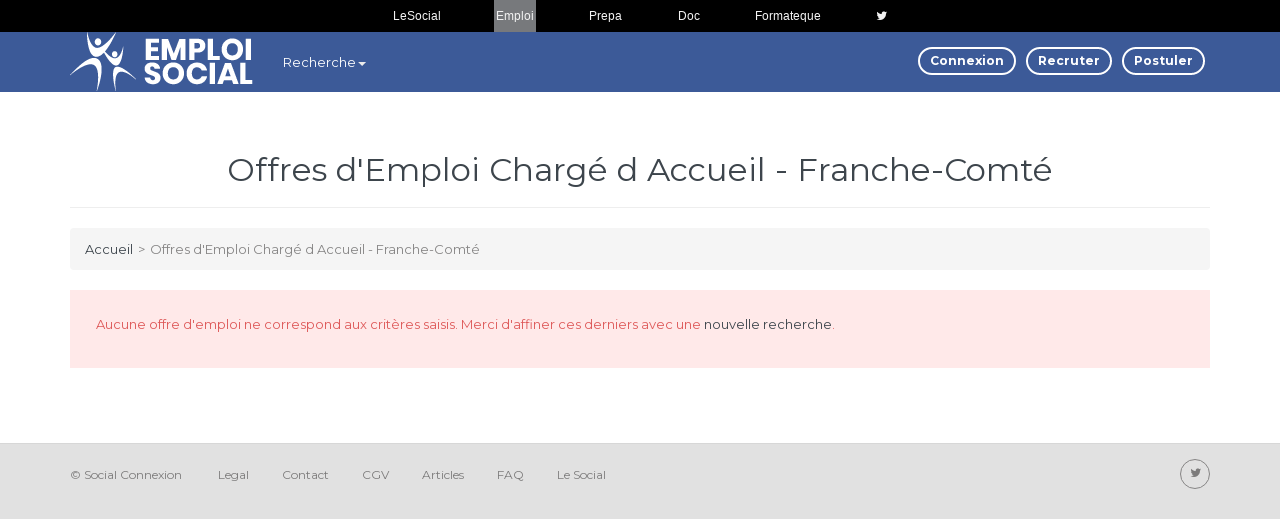

--- FILE ---
content_type: text/html; charset=utf-8
request_url: https://www.emploisocial.fr/offres-par-categorie-et-region/charge-d-accueil-franche-comte/5-81-9/
body_size: 4895
content:
<!DOCTYPE html>
<html lang="fr" >
<head>
<title>Offres d'Emploi Chargé d Accueil - Franche-Comté - Novembre 2025 - EmploiSocial.fr </title>
<meta name="description" content="Emploi dans Chargé d Accueil - Franche-Comté" />
<meta name="keywords" content="Emploi dans Chargé d Accueil - Franche-Comté" />
<meta name="copyright" content="Copyright ©  - emploi social"><meta http-equiv="Content-Type" content="text/html; charset=utf-8" />
<meta http-equiv="X-UA-Compatible" content="IE=edge">
<meta name="viewport" content="width=device-width, initial-scale=1">
<meta property="og:locale" content="fr_FR" />
<meta property="og:title" content="Offres d'Emploi Chargé d Accueil - Franche-Comté - Novembre 2025 - EmploiSocial.fr " />
<meta property="og:description" content="Emploi dans Chargé d Accueil - Franche-Comté" />
<meta property="og:url" content="https://www.emploisocial.fr/offres-par-categorie-et-region/charge-d-accueil-franche-comte/5-81-9/" />
<meta property="og:image" content="https://www.emploisocial.fr/assets/theme/images/logo_emploisocial_fr_250x250.png" /><meta property="og:type" content="article" />
<meta property="og:site_name" content="EmploiSocial.fr" />
<meta property="fb:admins" content="1197000668" />
<meta name="twitter:card" content="summary" />
<meta name="twitter:site" content="@lesocialfr" />
<meta name="twitter:title" content="Offres d'Emploi Chargé d Accueil - Franche-Comté - Novembre 2025 - EmploiSocial.fr " />
<meta name="twitter:description" content="Emploi dans Chargé d Accueil - Franche-Comté" />
<meta name="twitter:image" content="https://www.emploisocial.fr/assets/theme/images/logo_emploisocial_fr_250x250.png" /><link rel="dns-prefetch" href="//fonts.googleapis.com" />
<link rel="preconnect" href="https://fonts.gstatic.com/" crossorigin>
<!--favicon-->
<link rel="apple-touch-icon" href="https://www.emploisocial.fr/assets/theme/images/apple-touch-icon.png">
<link rel="shortcut icon" href="https://www.emploisocial.fr/assets/theme/images/emploisocial-favicon.ico" type="image/x-icon">

<!-- bootstrap -->
<link href="https://www.emploisocial.fr/assets/plugins/bootstrap-3.3.2/css/bootstrap.min.css" rel="stylesheet">

<!-- Icons -->
<link href="https://www.emploisocial.fr/assets/plugins/font-awesome-4.2.0/css/font-awesome.min.css" rel="stylesheet">

<!-- lightbox -->
<link href="https://www.emploisocial.fr/assets/plugins/magnific-popup/magnific-popup.css" rel="stylesheet">


<link rel="stylesheet" href="//www.emploisocial.fr/assets/static/francais/style-22.css" type="text/css" />

<!-- HTML5 Shim and Respond.js IE8 support of HTML5 elements and media queries -->
<!-- WARNING: Respond.js doesn't work if you view the page via file:// -->
<!--[if lt IE 9]>
  <script src="https://oss.maxcdn.com/html5shiv/3.7.2/html5shiv.min.js"></script>
  <script src="https://oss.maxcdn.com/respond/1.4.2/respond.min.js"></script>
<![endif]-->


<script language="javascript" type="text/javascript">
<!--
function make_check(a_formelement, a_value, a_form){
    var l_formelement = a_formelement;
    if (l_formelement) {
        if (l_formelement.length) {
            for (i=0;i<l_formelement.length;i++) {
                l_formelement[i].checked=a_value;
            }
        }
        else{
            l_formelement.checked = a_value;
        }
    }
    if (a_form.sel_all) {
        a_form.sel_all.checked=a_value;
    }
}
//-->
</script>
<script type="application/ld+json">
{"@context":"https://schema.org/","@type":"BreadcrumbList","itemListElement":[{"@type":"ListItem","position":1,"item":{"@id":"https://www.emploisocial.fr/offres-par-categorie/","name":"Recherche par cat\u00e9gorie"}},{"@type":"ListItem","position":2,"item":{"@id":"https://www.emploisocial.fr/offres-par-categorie-et-region/charge-d-accueil-franche-comte/5-81-9/","name":"Offres d'Emploi Charg\u00e9 d Accueil - Franche-Comt\u00e9"}}]}
</script>
<script type="application/ld+json">
{
  "@context": "http://schema.org",
  "@type": "Organization",
  "name": "Emploi Social",
  "logo": "https://www.emploisocial.fr/assets/theme/images/logo_emploisocial_fr_250x250.png",
  "description": "Emploi Social .fr est spécialiste du recrutement en ligne, des annonces et offres d'Emploi du travail social et de l'action sociale &amp; médico-sociale en France depuis 1996.",
  "url": "https://www.emploisocial.fr/offres-par-categorie-et-region/charge-d-accueil-franche-comte/5-81-9/",
  "address": {
    "@type": "PostalAddress",
    "addressRegion": "Provence Alpes-Côte-d-Azur",
    "addressLocality": "Puyvert",
    "postalCode": "84160",
    "addressCountry": "FR",
    "streetAddress": "52 Avenue de la Graviere"
  }
}
</script>
<link rel="canonical" href="https://www.emploisocial.fr/offres-par-categorie-et-region/charge-d-accueil-franche-comte/5-81-9/">
<!-- Global site tag (gtag.js) - Google Analytics -->
<script async src="https://www.googletagmanager.com/gtag/js?id=UA-296272-2"></script>
<script>
  window.dataLayer = window.dataLayer || [];
  function gtag(){dataLayer.push(arguments);}
  gtag('js', new Date());

  gtag('config', 'UA-296272-2');
</script>

<script src='https://www.googletagservices.com/tag/js/gpt.js'></script>

<script>
  googletag.cmd.push(function() {
var mappingdfp1 = googletag.sizeMapping().
addSize([992, 0], [[970, 90], [728, 90], [300, 250], [1, 1]]). //desktop
addSize([768, 0], [[728, 90], [300, 250], [1, 1]]). //tablet
addSize([320, 0], [[320, 50],[300, 250], [320, 100], [1, 1]]). //mobile
addSize([0, 0], [[320, 50],  [300, 250],[1, 1]]). //other
build();

var mappingdfp2 = googletag.sizeMapping().
addSize([992, 0], [[970, 90],[300, 250], [728, 90], [1, 1]]). //desktop
addSize([768, 0], [[728, 90],[300, 250], [1, 1]]). //tablet
addSize([320, 0], [[300, 250],[320, 50], [320, 100], [1, 1]]). //mobile
addSize([0, 0], [[320, 50], [300, 250], [1, 1]]). //other
build();
var mappingdfp3 = googletag.sizeMapping().
addSize([992, 0], [[970, 90],[300, 250], [728, 90], [1, 1]]). //desktop
addSize([768, 0], [[728, 90], [300, 250],[1, 1]]). //tablet
addSize([320, 0], [[300, 250],[300, 250],[320, 50], [320, 100], [1, 1]]). //mobile
addSize([0, 0], [[320, 50], [300, 250], [1, 1]]). //other
build();
var mappingdfp4 = googletag.sizeMapping().
addSize([992, 0], [[970, 90], [728, 90],[300, 250], [1, 1]]). //desktop
addSize([768, 0], [[728, 90], [300, 250], [1, 1]]). //tablet
addSize([320, 0], [[320, 50], [300, 250],[320, 100], [1, 1]]). //mobile
addSize([0, 0], [[320, 50],[300, 250], [1, 1]]). //other
build();
var mappingdfp5 = googletag.sizeMapping().
addSize([992, 0], [[970, 90], [300, 250],[728, 90], [1, 1]]). //desktop
addSize([768, 0], [[728, 90], [300, 250],[1, 1]]). //tablet
addSize([320, 0], [[320, 50],[300, 250], [320, 100], [1, 1]]). //mobile
addSize([0, 0], [[320, 50], [300, 250], [1, 1]]). //other
build();
var mappingdfp6 = googletag.sizeMapping().
addSize([992, 0], [[970, 90], [300, 250], [728, 90], [1, 1]]). //desktop
addSize([768, 0], [[728, 90], [300, 250], [1, 1]]). //tablet
addSize([320, 0], [[320, 50],[300, 250], [320, 100], [1, 1]]). //mobile
addSize([0, 0], [[320, 50], [300, 250],[1, 1]]). //other
build();

    googletag.defineSlot('/7235852/DFP1', [[320, 50],[728, 90], [300, 250]], 'div-gpt-ad-1529407728846-0').defineSizeMapping(mappingdfp1).addService(googletag.pubads());

    googletag.defineSlot('/7235852/DFP2', [[320, 50],[728, 90], [300, 250]], 'div-gpt-ad-1513341088565-1').defineSizeMapping(mappingdfp2).addService(googletag.pubads());
    googletag.defineSlot('/7235852/DFP3', [[320, 50],[728, 90], [300, 250]], 'div-gpt-ad-1513341088565-2').defineSizeMapping(mappingdfp3).addService(googletag.pubads());
    googletag.defineSlot('/7235852/DFP4', [300, 250], 'div-gpt-ad-1525877451516-0').defineSizeMapping(mappingdfp4).addService(googletag.pubads());
    googletag.defineSlot('/7235852/DFP5', [300, 250], 'div-gpt-ad-1525877230830-0').defineSizeMapping(mappingdfp5).addService(googletag.pubads());
    googletag.defineSlot('/7235852/DFP6', [300, 250], 'div-gpt-ad-1525877274320-0').defineSizeMapping(mappingdfp6).addService(googletag.pubads());

    googletag.pubads().enableSingleRequest();
    googletag.pubads().enableSyncRendering();
    googletag.enableServices();
  });
</script>

<style>
@media screen and (min-width: 100px) {.topnav {display:flex;justify-content: center;margin:0 auto;}}
.topnav {font-family: Arial, Helvetica, sans-serif;overflow: hidden;background-color: #000000;}
.topnav a {display:inline-block;margin: 0 2%;float: left;  color: #f2f2f2;text-align: left;padding: 3px 2px;text-decoration: none;font-size: 12px;}
.topnav a:hover {background-color: #ffffff;color: #000000;}
.topnav .icon {display: none;}
.acti {background-color: #77797c;}
@media screen and (max-width: 100px) {.topnav a.ico {float: left;display: none;}
.topnav a.acti {float: left;display: none;}
.topnav a.icon {float: left;display: block;}}
@media screen and (max-width: 100px) {.topnav.responsive {position: relative;}.topnav.responsive .icon {position: absolute;right: 0;top: 0;}.topnav.responsive a {float: none;display: block;text-align: left;}}
</style>


</head>
<body dir="ltr">
<!-- wrapper page -->
<div class="wrapper">

<!-- header //-->
<div class="topnav" id="myTopnav">
<a class="ico" title="Le site communautaire du Social en France" href="https://www.lesocial.fr" rel="noopener" rel="noreferrer">LeSocial</a>
<a class="acti" target='_blank' title="Le Portail de l'Emploi Social en France" href="https://www.emploisocial.fr/">Emploi</a>
<a class="ico" target='_blank' title="Préparations à distance au concours d'entrée en école du Social et médico-Social" href="https://www.prepasocial.fr/" rel="noopener" rel="noreferrer">Prepa</a>
<a class="ico" target='_blank' title="Plate-forme collaborative d'accès et de partage de documents du Social" href="https://www.sociodoc.fr/" rel="noopener" rel="noreferrer">Doc</a>
<a class="ico" target='_blank' title="Ressource numérique d'auto-formation en ligne pour les médiathèques et leurs utilisateurs" href="https://www.formateque.fr/" rel="noopener" rel="noreferrer">Formateque</a>
<a class="ico" target='_blank' title="Le Social sur Twitter" href="https://twitter.com/lesocialfr" rel="noopener" rel="noreferrer"><i class="fa fa-twitter" aria-hidden="true"></i></a>
</div>
<script>
function myFunction() {var x = document.getElementById("myTopnav");if (x.className === "topnav") {x.className += " responsive";} else {x.className = "topnav";}}
</script>
  <!-- main-header -->
           <header class="main-header">

        <!-- main navbar -->
        <nav class="navbar navbar-default main-navbar hidden-sm hidden-xs">
          <div class="container">
            <div class="collapse navbar-collapse" id="bs-example-navbar-collapse-1">

			<div class="pull-left text-center-sm inline toplogo"><a href="https://www.emploisocial.fr/" title="EmploiSocial.fr - Offres d'Emploi du travail social et de l'action sociale & médico-sociale en ligne depuis 1996"><img src="https://www.emploisocial.fr/assets/theme/images/logos.png" alt=""></a></div>
              <ul class="nav navbar-nav">
    <li class="dropdown">
                  <a href="https://www.emploisocial.fr/offres/" class="dropdown-toggle" data-toggle="dropdown" role="button" aria-expanded="false">Recherche<span class="caret"></span></a>
                  <ul class="dropdown-menu" role="menu">
                      <li role="none"><a href="https://www.emploisocial.fr/offres-par-categorie/" title="Recherche Offres d'emploi par catégorie" role="menuitem">Par catégorie</a></li>
                      <li role="none"><a href="https://www.emploisocial.fr/offres-par-region/" title="Recherche Offres d'emploi par région" role="menuitem">Par région</a></li>
                      <li role="none"><a href="https://www.emploisocial.fr/recherche/" title="Recherche Offres d'emploi par mot-clé" role="menuitem">Par mot-clé</a></li>
                  </ul>
    </li>
        </ul>
                            <ul class="nav navbar-nav navbar-right">
                <li class="link-btn"><a href="https://www.emploisocial.fr/login/user/" title="Connexion"><span class="btn btn-theme btn-pill btn-xs btn-line">Connexion</span></a></li>
               <li class="link-btn"><a href="https://www.emploisocial.fr/employer/registration/" title="Recruter"><span class="btn btn-theme  btn-pill btn-xs btn-line">Recruter</span></a></li>
              <li class="link-btn"><a href="https://www.emploisocial.fr/jobseeker/registration/" title="Postuler"><span class="btn btn-theme  btn-pill btn-xs btn-line">Postuler</span></a></li>
              </ul>
                          </div>
          </div>
        </nav><!-- end main navbar -->




        <!-- mobile navbar -->
        <div class="container">
          <nav class="mobile-nav hidden-md hidden-lg">

			<div class="pull-left text-center-sm inline toplogo" style="height: 85px; line-height: 85px;">
                <a href="https://www.emploisocial.fr/" title="EmploiSocial.fr - Offres d'Emploi du travail social et de l'action sociale & médico-sociale en ligne depuis 1996"><img src="https://www.emploisocial.fr/assets/theme/images/logos.png" alt=""></a></div>

            <a href="#" class="btn-nav-toogle first">
              <span class="bars"></span>
              Menu
            </a>
            <div class="mobile-nav-block">
              <h4>Navigation</h4>
              <a href="#" class="btn-nav-toogle">
                <span> Fermer </span>

              </a>


			  				<ul class="nav navbar-nav">
    <li class="dropdown">
                  <a href="https://www.emploisocial.fr/offres/" class="dropdown-toggle" data-toggle="dropdown" role="button" aria-expanded="false">Recherche<span class="caret"></span></a>
                  <ul class="dropdown-menu" role="menu">
                      <li role="none"><a href="https://www.emploisocial.fr/offres-par-categorie/" title="Recherche Offres d'emploi par catégorie" role="menuitem">Par catégorie</a></li>
                      <li role="none"><a href="https://www.emploisocial.fr/offres-par-region/" title="Recherche Offres d'emploi par région" role="menuitem">Par région</a></li>
                      <li role="none"><a href="https://www.emploisocial.fr/recherche/" title="Recherche Offres d'emploi par mot-clé" role="menuitem">Par mot-clé</a></li>
                  </ul>
    </li>
                <li><a href="https://www.emploisocial.fr/employer/registration/" title="Recruter"><strong>Recruter</strong></a></li>
        <li><a href="https://www.emploisocial.fr/jobseeker/registration/" title="Postuler"><strong>Postuler</strong></a></li>
  <li><a href="https://www.emploisocial.fr/login/user/" title="Connexion"><strong>Connexion</strong></a></li>
    </ul>
				
            </div>
          </nav>
        </div><!-- mobile navbar -->
		      </header><!-- end main-header -->



<!-- header_eof //-->
<!-- body-content -->
<main class="body-content clearfix" >
<!--Main Section Start-->
<div class="col-lg-12 bg-color1 block-section page-category-and-location-jobs">
<div class="container">
	<h1 class="text-center no-margin-top font-2x">Offres d'Emploi Chargé d Accueil - Franche-Comté</h1>
    <hr />
    <div class="breadcrumbs"><ul><li><a href="https://www.emploisocial.fr/" title="Accueil">Accueil</a></li><li>></li><li>Offres d'Emploi Chargé d Accueil - Franche-Comté</li></ul></div>     <div id="bxerror">
        <p><span>Aucune offre d'emploi ne correspond aux critères saisis. Merci d'affiner ces derniers avec une <a href="https://www.emploisocial.fr/search_jobs/" title="Nouvelle recherche">nouvelle recherche</a>.</span></p>
     </div>
     </div>
</div>
<!--Main Section End-->
</main>






      <!-- main-footer -->


      <footer class="main-footer">








        <div class="container">






            <div class="row">

            <div class="col-sm-10">
              <ul class="list-inline link-footer text-center-xs">
<li>© <a target="_blank" href="https://www.socialconnexion.fr">Social Connexion</a>&nbsp;</li>
                <!-- <li>Copyright &copy; <a href="https://www.emploisocial.fr/index/">emploi social</a>&nbsp; </li>-->
                  <li><a href="https://www.emploisocial.fr/emploi_lois/">Legal</a></li>
                  <li><a href='https://www.emploisocial.fr/emploi_travail_social/'>Contact</a></li>
                  <li><a href="https://www.emploisocial.fr/emploi_sante/">CGV</a></li>
                  <li><a href="https://www.emploisocial.fr/article/">Articles</a></li>
                  <li><a href="https://www.emploisocial.fr/social_emploi/">FAQ</a></li>
				  <li><a href="https://www.lesocial.fr" rel="noopener" rel="noreferrer">Le Social</a></li>




              </ul>

            </div>

            <div class="col-sm-2">
              <p class="text-center-xs hidden-lg hidden-md hidden-sm">Restons connecté !</p>
              <div class="socials text-right text-center-xs">
                <a href="https://twitter.com/lesocialfr" target="_blank" title="Twitter Page" rel="noopener" rel="noreferrer"><i class="fa fa-twitter"></i></a>

              </div>
            </div>
            </div>
        </div>
      </footer>
      <!-- end main-footer -->

</div><!-- end wrapper page -->


<script language="Javascript" type="text/javascript">
    var baseUrl='https://www.emploisocial.fr/';
</script>
    <!-- jQuery (necessary for Bootstrap's JavaScript plugins) -->
    <script src="https://www.emploisocial.fr/assets/plugins/jquery.min.js" defer></script>
    <script src="https://www.emploisocial.fr/assets/plugins/jquery.easing-1.3.pack.min.js" defer></script>
    <!-- jQuery Bootstrap -->
    <script src="https://www.emploisocial.fr/assets/plugins/bootstrap-3.3.2/js/bootstrap.min.js" defer></script>
    <!-- Lightbox -->
    <script src="https://www.emploisocial.fr/assets/plugins/magnific-popup/jquery.magnific-popup.min.js" defer></script>
    <!-- Theme JS -->
    <script src="https://www.emploisocial.fr/assets/theme/js/theme.js" defer></script>



<link rel="stylesheet" type="text/css" href="https://www.emploisocial.fr/js/cookieconsent.min.css" />
<script src="https://www.emploisocial.fr/js/cookieconsent.min.js" defer></script>
<script>
window.addEventListener("load", function(){
window.cookieconsent.initialise({
  "palette": {
    "popup": {
      "background": "#237afc"
    },
    "button": {
      "background": "#fff",
      "text": "#237afc"
    }
  },
  "theme": "classic",
 "content": {
    "message": "Les cookies nous permettent de personnaliser le contenu et les annonces, d'offrir des fonctionnalites relatives aux medias sociaux et d'analyser notre trafic. Nous partageons egalement des informations sur l'utilisation de notre site avec des partenaires de medias sociaux, de publicite et d'analyse, qui peuvent combiner celles-ci avec d'autres informations que vous leur avez fournies ou qu'ils ont collectees lors de votre utilisation de leurs services.",
    "dismiss": "OK",
    "link": "En savoir plus",
    "href": "http://www.lesocial.fr/legal/cookies.php"
  }
})});
</script>
</body>
</html>


--- FILE ---
content_type: text/css
request_url: https://www.emploisocial.fr/assets/static/francais/style-22.css
body_size: 10563
content:
/*theme.css*/
@import url(https://fonts.googleapis.com/css?family=Montserrat:400,700&display=swap); body { overflow-x: hidden; color: #868585; font-family: 'Montserrat', Helvetica, Arial, sans-serif; line-height: 2em; font-size: 13px; position: relative; background: #e1e1e1; } @media (max-width: 992px) { body.open-mobile-nav { overflow-y: hidden; } body.open-mobile-nav .wrapper { left: -275px; } body.open-mobile-nav .btn-nav-toogle.first { opacity: 0; filter: alpha(opacity=0); } } body:before, body:after { height: 0px; content: ""; position: absolute; width: 50%; top: 0; background: red; z-index: 2; } body:before { left: 0; background: #3c5a98; } body:after { right: 0; background: #3c5a98; } .wrapper { left: 0; transition: all 0.6s ease 0s; -webkit-transition: all 0.6s ease 0s; -moz-transition: all 0.6s ease 0s; -o-transition: all 0.6s ease 0s; -ms-transition: all 0.6s ease 0s; -webkit-backface-visibility: hidden; padding-top: 0px; position: relative; } .wrapper .body-content { overflow-x: hidden; } h1, h2, h3, h4, h5, h6 { font-family: 'Montserrat', Helvetica, Arial, sans-serif; font-weight: 400; color: #3d454c; } a { color: #3d454c; } a:hover, a:focus { color: #868585; outline: none; } .btn-theme { font-size: 13px; position: relative; display: inline-block; padding: 10px 20px; transition: all 0.6s ease 0s; -webkit-transition: all 0.6s ease 0s; -moz-transition: all 0.6s ease 0s; -o-transition: all 0.6s ease 0s; -ms-transition: all 0.6s ease 0s; -webkit-backface-visibility: hidden; -webkit-border-radius: 3px !important; -moz-border-radius: 3px !important; -ms-border-radius: 3px !important; -o-border-radius: 3px !important; border-radius: 3px !important; font-weight: 700; } .btn-theme, .btn-theme:hover, .btn-theme:focus { outline: none; } .btn-theme.btn-square { -webkit-border-radius: 0 !important; -moz-border-radius: 0 !important; -ms-border-radius: 0 !important; -o-border-radius: 0 !important; border-radius: 0 !important; } .btn-theme.btn-sm { padding: 6px 15px; } .btn-theme.btn-xs { padding: 3px 10px; font-size: 12px; } .btn-theme.btn-lg { font-size: 1.1em; padding: 15px 30px; } .btn-theme.btn-line { background: transparent; border-color: #ffffff; border-width: 2px; color: #ffffff; } .btn-theme.btn2-line { background: #1da1f2; border-color: #ffffff; border-width: 2px; color: #ffffff; } .btn-theme.btn2-line:hover, .btn-theme.btn2-line:focus { background-color: #ff0000; border-color: #192F75; } .btn-theme.btn2-line.dark, .btn-theme.btn2-line.dark:hover, .btn-theme.btn2-line.dark:focus { background: transparent; border-color: #34495e; color: #34495e; } .btn-theme.btn2-line.soft, .btn-theme.btn2-line.soft:hover, .btn-theme.btn2-line.soft:focus { background: transparent; border-color: #e1e1e1; color: #3d454c; border-width: 1px; } .btn-theme.btn-line:hover, .btn-theme.btn-line:focus { background-color: #243F80; border-color: #192F75; } .btn-theme.btn-line.dark, .btn-theme.btn-line.dark:hover, .btn-theme.btn-line.dark:focus { background: transparent; border-color: #34495e; color: #34495e; } .btn-theme.btn-line.soft, .btn-theme.btn-line.soft:hover, .btn-theme.btn-line.soft:focus { background: transparent; border-color: #e1e1e1; color: #3d454c; border-width: 1px; } .btn-theme:hover, .btn-theme:focus, .btn-theme:active { outline: none; } .btn-theme .bordered-left { border-left: 1px solid rgba(255, 255, 255, 0.5); padding-left: 15px; margin-left: 10px; } .btn-theme .bordered-left.dark { border-left: 1px solid rgba(0, 0, 0, 0.2); } .btn-theme.btn-long { min-width: 250px; } .btn-theme .bordered-right { border-right: 1px solid rgba(255, 255, 255, 0.5); padding-right: 15px; margin-right: 10px; } .btn-theme .bordered-right.dark { border-right: 1px solid rgba(0, 0, 0, 0.2); } .btn-theme .bordered-right.pull-left { width: 30px; left: 15px; position: absolute; } .btn-theme.toogle-btn .open { display: inline; } .btn-theme.toogle-btn .cls { display: none; } .btn-theme.toogle-btn.toogle-open .open { display: none; } .btn-theme.toogle-btn.toogle-open .cls { display: inline; } .btn-theme.no-left-border { -webkit-border-radius: 0 3px 3px 0 !important; -moz-border-radius: 0 3px 3px 0 !important; -ms-border-radius: 0 3px 3px 0 !important; -o-border-radius: 0 3px 3px 0 !important; border-radius: 0 3px 3px 0 !important; } .btn-theme.no-right-border { -webkit-border-radius: 3px 0 0 3px !important; -moz-border-radius: 3px 0 0 3px !important; -ms-border-radius: 3px 0 0 3px !important; -o-border-radius: 3px 0 0 3px !important; border-radius: 3px 0 0 3px !important; } .btn-theme.btn-pill { -webkit-border-radius: 50px !important; -moz-border-radius: 50px !important; -ms-border-radius: 50px !important; -o-border-radius: 50px !important; border-radius: 50px !important; } .btn-theme.btn-t-primary { background-color: #3c5a98; color: #ffffff; position: relative; } .btn-theme.btn-t-primary:hover { background: #29327d; } @media (max-width: 768px) { .btn-block-xs { display: block; } } .link-white, .link-white:hover, .link-white:focus { color: #ffffff; text-decoration: none; } .link-black, .link-black:hover, .link-black:focus { color: #000000; text-decoration: none; } .link-text, .link-text:hover, .link-text:focus { color: #868585; text-decoration: none; } .link-defaut, .link-defaut:hover, .link-defaut:focus { color: #23527c; } .form-control { background: #ffffff; height: 40px; transition: all 0.6s ease 0s; -webkit-transition: all 0.6s ease 0s; -moz-transition: all 0.6s ease 0s; -o-transition: all 0.6s ease 0s; -ms-transition: all 0.6s ease 0s; -webkit-backface-visibility: hidden; border-color: #e1e1e1; -webkit-border-radius: 3px !important; -moz-border-radius: 3px !important; -ms-border-radius: 3px !important; -o-border-radius: 3px !important; border-radius: 3px !important; box-shadow: none !important; -webkit-box-shadow: none !important; -moz-box-shadow: none !important; -o-box-shadow: none !important; -ms-box-shadow: none !important; font-size: 1em; } .form-control:focus { box-shadow: none !important; -webkit-box-shadow: none !important; -moz-box-shadow: none !important; -o-box-shadow: none !important; -ms-box-shadow: none !important; background: #f5f5f5; border-color: #34495e; } .form-control.input-line { font-weight: 700; } .form-control.input-line::-webkit-input-placeholder { color: #ffffff; } .form-control.input-line:-moz-placeholder { color: #ffffff; opacity: 1; } .form-control.input-line::-moz-placeholder { color: #ffffff; opacity: 1; } .form-control.input-line:-ms-input-placeholder { color: #ffffff; } .form-control.no-right-border { -webkit-border-radius: 3px 0 0 3px !important; -moz-border-radius: 3px 0 0 3px !important; -ms-border-radius: 3px 0 0 3px !important; -o-border-radius: 3px 0 0 3px !important; border-radius: 3px 0 0 3px !important; } .form-control.no-left-border { -webkit-border-radius: 0 3px 3px 0 !important; -moz-border-radius: 0 3px 3px 0 !important; -ms-border-radius: 0 3px 3px 0 !important; -o-border-radius: 0 3px 3px 0 !important; border-radius: 0 3px 3px 0 !important; } .form-control.input-line { display: inline-block; position: relative; background: transparent; border: 2px solid #ffffff; color: #ffffff; } .form-control.no-radius { -webkit-border-radius: 0 !important; -moz-border-radius: 0 !important; -ms-border-radius: 0 !important; -o-border-radius: 0 !important; border-radius: 0 !important; } .form-control.input-lg { height: 50px; } .form-theme.input-sm { height: 33px; } .control-label.text-left { text-align: left; } .border-top { border-top: 1px solid #ebebeb; padding-top: 15px; } .flat-checkbox, .flat-radio { line-height: 1em; position: relative; } .flat-checkbox label, .flat-radio label { padding-left: 0; } .flat-checkbox input[type="checkbox"], .flat-radio input[type="checkbox"], .flat-checkbox input[type="radio"], .flat-radio input[type="radio"] { position: absolute; left: -9999em; } .flat-checkbox span, .flat-radio span { position: relative; top: -2px; background-color: #ffffff; border: 1px solid #ccc; font-size: 10px; line-height: 10px; padding: 3px 4px; border-radius: 2px; float: left; margin-right: 10px; color: #ffffff; transition: all 0.6s ease 0s; -webkit-transition: all 0.6s ease 0s; -moz-transition: all 0.6s ease 0s; -o-transition: all 0.6s ease 0s; -ms-transition: all 0.6s ease 0s; -webkit-backface-visibility: hidden; } .flat-checkbox input[type="radio"] + span, .flat-radio input[type="radio"] + span { -webkit-border-radius: 50% !important; -moz-border-radius: 50% !important; -ms-border-radius: 50% !important; -o-border-radius: 50% !important; border-radius: 50% !important; } .flat-checkbox input:checked + span, .flat-radio input:checked + span, .flat-checkbox input:checked + span, .flat-radio input:checked + span { background-color: #34495e; border-color: #34495e; } .slider.slider-horizontal { width: 100%; height: 40px; } .slider.slider-horizontal .slider-track { margin-top: 0; height: 3px; } .slider.slider-horizontal .slider-selection { background: #34495e; } .slider.slider-horizontal .slider-handle { margin-top: -9px; background: #ffffff; border: 1px solid #ebebeb; box-shadow: 1px 1px 2px rgba(0, 0, 0, 0.2) !important; -webkit-box-shadow: 1px 1px 2px rgba(0, 0, 0, 0.2) !important; -moz-box-shadow: 1px 1px 2px rgba(0, 0, 0, 0.2) !important; -o-box-shadow: 1px 1px 2px rgba(0, 0, 0, 0.2) !important; -ms-box-shadow: 1px 1px 2px rgba(0, 0, 0, 0.2) !important; } .btn-file { min-width: 0; padding-left: 20px; padding-right: 20px; position: relative; overflow: hidden; } .btn-file input[type=file] { position: absolute; top: 0; right: 0; min-width: 100%; min-height: 100%; font-size: 100px; text-align: right; filter: alpha(opacity=0); opacity: 0; outline: none; background: white; cursor: inherit; display: block; } .input-group-addon { font-size: 1em; } .help-form { font-size: 12px; font-style: italic; color: #e74c3c; } .main-navbar { margin: 0; z-index: 1000; position: relative; box-shadow: none !important; -webkit-box-shadow: none !important; -moz-box-shadow: none !important; -o-box-shadow: none !important; -ms-box-shadow: none !important; background: #3c5a98; border: 0; -webkit-border-radius: 0 !important; -moz-border-radius: 0 !important; -ms-border-radius: 0 !important; -o-border-radius: 0 !important; border-radius: 0 !important; } .main-navbar .navbar-nav > li > a { font-weight: 300; padding: 20px 30px; } .main-navbar .navbar-nav > li > a, .main-navbar .navbar-nav > li > a:hover, .main-navbar .navbar-nav > li > a:focus { color: #ffffff; } .main-navbar .navbar-nav > li > a.link-profile { padding-left: 50px; } .main-navbar .navbar-nav > li > a .img-profile { top: 50%; margin-top: -15px; -webkit-border-radius: 50% !important; -moz-border-radius: 50% !important; -ms-border-radius: 50% !important; -o-border-radius: 50% !important; border-radius: 50% !important; box-shadow: 0 0 0 3px rgba(255, 255, 255, 0.2) !important; -webkit-box-shadow: 0 0 0 3px rgba(255, 255, 255, 0.2) !important; -moz-box-shadow: 0 0 0 3px rgba(255, 255, 255, 0.2) !important; -o-box-shadow: 0 0 0 3px rgba(255, 255, 255, 0.2) !important; -ms-box-shadow: 0 0 0 3px rgba(255, 255, 255, 0.2) !important; left: 15px; width: 30px; height: 30px; position: absolute; } .main-navbar .navbar-nav > li.active > a, .main-navbar .navbar-nav > li.active > a:hover, .main-navbar .navbar-nav > li.active > a:focus { color: #ffffff; position: relative; background: #34495e; } .main-navbar .navbar-nav > li.dropdown.open > a, .main-navbar .navbar-nav > li.dropdown.open > a:hover, .main-navbar .navbar-nav > li.dropdown.open > a:focus { color: #ffffff; background: transparent; } .main-navbar .navbar-nav > li.link-btn > a { padding-top: 15px; padding-bottom: 15px; padding-right: 5px; padding-left: 5px; } .main-navbar .navbar-collapse { padding-left: 0; } .main-navbar .caret { border-top: 4px solid; border-right: 4px solid transparent; color: #ebebeb; border-left: 4px solid transparent; } .main-navbar .dropdown-menu { box-shadow: 0 3px 3px rgba(0, 0, 0, 0.1) !important; -webkit-box-shadow: 0 3px 3px rgba(0, 0, 0, 0.1) !important; -moz-box-shadow: 0 3px 3px rgba(0, 0, 0, 0.1) !important; -o-box-shadow: 0 3px 3px rgba(0, 0, 0, 0.1) !important; -ms-box-shadow: 0 3px 3px rgba(0, 0, 0, 0.1) !important; background: #4b75a7; padding-top: 10px; padding-bottom: 10px; z-index: 1100; border: 0; -webkit-border-radius: 3px !important; -moz-border-radius: 3px !important; -ms-border-radius: 3px !important; -o-border-radius: 3px !important; border-radius: 3px !important; } @media (min-width: 768px) { .main-navbar .dropdown-menu:before { content: ""; display: inline-block; position: absolute; top: -10px; left: 22px; bottom: auto; border: 10px solid transparent; border-top: 0; border-bottom-color: rgba(0, 0, 0, 0.1); } .main-navbar .dropdown-menu:after { content: ""; display: inline-block; position: absolute; top: -9px; left: 23px; bottom: auto; border: 9px solid transparent; border-top: 0; border-bottom-color: #4b75a7; } } .main-navbar .dropdown-menu > li > a { padding: 8px 30px; font-size: 13px; transition: all 0.6s ease 0s; -webkit-transition: all 0.6s ease 0s; -moz-transition: all 0.6s ease 0s; -o-transition: all 0.6s ease 0s; -ms-transition: all 0.6s ease 0s; -webkit-backface-visibility: hidden; color: #d7d7d7; } .main-navbar .dropdown-menu > li > a:hover, .main-navbar .dropdown-menu > li > a:focus { color: #ffffff; background: transparent; } @media (min-width: 768px) { .main-navbar .navbar-right .dropdown-menu:before { right: 22px; left: inherit; } .main-navbar .navbar-right .dropdown-menu:after { right: 23px; left: inherit; } } .mobile-nav { position: relative; } .mobile-nav .btn-nav-toogle { height: 30px; z-index: 100; transition: all 0.6s ease 0s; -webkit-transition: all 0.6s ease 0s; -moz-transition: all 0.6s ease 0s; -o-transition: all 0.6s ease 0s; -ms-transition: all 0.6s ease 0s; -webkit-backface-visibility: hidden; border: 1px solid #ffffff; display: block; text-decoration: none; -webkit-border-radius: 3px !important; -moz-border-radius: 3px !important; -ms-border-radius: 3px !important; -o-border-radius: 3px !important; border-radius: 3px !important; position: absolute; top: 10px; font-size: 12px; padding: 1px 10px; color: #ffffff; right: 0; } .mobile-nav .btn-nav-toogle span.bars { background: #ffffff; display: inline-block; height: 2px; width: 15px; margin-right: 10px; position: relative; } .mobile-nav .btn-nav-toogle span.bars:before { content: ""; position: absolute; background: #ffffff; display: block; height: 2px; width: 15px; top: -4px; } .mobile-nav .btn-nav-toogle span.bars:after { content: ""; position: absolute; background: #ffffff; display: block; height: 2px; width: 15px; top: -8px; } .mobile-nav .nav-block-left { z-index: 100; position: absolute !important; } .mobile-nav .nav-block-left li a { font-size: 13px; color: #ffffff; } .mobile-nav .nav-block-left li a, .mobile-nav .nav-block-left li a:hover, .mobile-nav .nav-block-left li a:focus { background: transparent; } .mobile-nav .nav-block-left .link-profile { padding-left: 50px; } .mobile-nav .nav-block-left .img-profile { top: 50%; margin-top: -15px; -webkit-border-radius: 50% !important; -moz-border-radius: 50% !important; -ms-border-radius: 50% !important; -o-border-radius: 50% !important; border-radius: 50% !important; box-shadow: 0 0 0 3px rgba(255, 255, 255, 0.2) !important; -webkit-box-shadow: 0 0 0 3px rgba(255, 255, 255, 0.2) !important; -moz-box-shadow: 0 0 0 3px rgba(255, 255, 255, 0.2) !important; -o-box-shadow: 0 0 0 3px rgba(255, 255, 255, 0.2) !important; -ms-box-shadow: 0 0 0 3px rgba(255, 255, 255, 0.2) !important; left: 15px; width: 30px; height: 30px; position: absolute; } .mobile-nav .nav-block-left .dropdown-menu { position: absolute; box-shadow: 0 3px 3px rgba(0, 0, 0, 0.1) !important; -webkit-box-shadow: 0 3px 3px rgba(0, 0, 0, 0.1) !important; -moz-box-shadow: 0 3px 3px rgba(0, 0, 0, 0.1) !important; -o-box-shadow: 0 3px 3px rgba(0, 0, 0, 0.1) !important; -ms-box-shadow: 0 3px 3px rgba(0, 0, 0, 0.1) !important; background: #4b75a7; padding-top: 10px; padding-bottom: 10px; border: 0; -webkit-border-radius: 3px !important; -moz-border-radius: 3px !important; -ms-border-radius: 3px !important; -o-border-radius: 3px !important; border-radius: 3px !important; } .mobile-nav .nav-block-left .dropdown-menu:before { content: ""; display: inline-block; position: absolute; top: -10px; left: 22px; bottom: auto; border: 10px solid transparent; border-top: 0; border-bottom-color: rgba(0, 0, 0, 0.1); } .mobile-nav .nav-block-left .dropdown-menu:after { content: ""; display: inline-block; position: absolute; top: -9px; left: 23px; bottom: auto; border: 9px solid transparent; border-top: 0; border-bottom-color: #4b75a7; } .mobile-nav .nav-block-left .dropdown-menu > li > a { padding: 8px 30px; font-size: 13px; transition: all 0.6s ease 0s; -webkit-transition: all 0.6s ease 0s; -moz-transition: all 0.6s ease 0s; -o-transition: all 0.6s ease 0s; -ms-transition: all 0.6s ease 0s; -webkit-backface-visibility: hidden; color: #d7d7d7; } .mobile-nav .nav-block-left .dropdown-menu > li > a:hover, .mobile-nav .nav-block-left .dropdown-menu > li > a:focus { color: #ffffff; background: transparent; } .mobile-nav .mobile-nav-block { position: fixed; width: 275px; border-left: 1px solid #e1e1e1; height: 100%; overflow-y: auto; -webkit-overflow-scrolling: touch; padding: 8px 20px 20px; right: -275px; top: 3px; transition: all 0.6s ease 0s; -webkit-transition: all 0.6s ease 0s; -moz-transition: all 0.6s ease 0s; -o-transition: all 0.6s ease 0s; -ms-transition: all 0.6s ease 0s; -webkit-backface-visibility: hidden; z-index: 110; background: #ffffff; } .mobile-nav .mobile-nav-block > h4 { padding-bottom: 20px; border-bottom: 1px solid #e1e1e1; } .mobile-nav .mobile-nav-block.open-mobile-nav { right: 0; } .mobile-nav .mobile-nav-block .btn-nav-toogle { border-color: #3d454c; right: 20px; color: #3d454c; } .mobile-nav .mobile-nav-block .btn-nav-toogle span.barsclose { background: #3d454c; display: inline-block; height: 2px; width: 10px; margin-right: 6px; top: -2px; position: relative; } .mobile-nav .mobile-nav-block .navbar-nav { margin: 0; padding: 0; } .mobile-nav .mobile-nav-block .navbar-nav li { clear: both; width: 100%; } .mobile-nav .mobile-nav-block .navbar-nav li a { padding: 15px 0; font-size: 13px; } .mobile-nav .mobile-nav-block .navbar-nav li a, .mobile-nav .mobile-nav-block .navbar-nav li a:hover, .mobile-nav .mobile-nav-block .navbar-nav li a:focus { background: transparent; } .mobile-nav .mobile-nav-block .navbar-nav li .dropdown-menu { margin-left: 15px; display: block !important; position: relative; box-shadow: none !important; -webkit-box-shadow: none !important; -moz-box-shadow: none !important; -o-box-shadow: none !important; -ms-box-shadow: none !important; border: 0; } .mobile-nav .mobile-nav-block .navbar-nav li .dropdown-menu li a { line-height: 1em; padding-top: 10px; padding-bottom: 10px; } .mobile-nav .mobile-nav-block .navbar-nav li .dropdown-menu li:first-child a { padding-top: 0; } .mobile-nav .mobile-nav-block .navbar-nav li .dropdown-menu li:last-child a { padding-bottom: 0; } .pagination-theme > li > a, .pagination-theme > li > span { color: #868585; transition: all 0.6s ease 0s; -webkit-transition: all 0.6s ease 0s; -moz-transition: all 0.6s ease 0s; -o-transition: all 0.6s ease 0s; -ms-transition: all 0.6s ease 0s; -webkit-backface-visibility: hidden; -webkit-border-radius: 3px !important; -moz-border-radius: 3px !important; -ms-border-radius: 3px !important; -o-border-radius: 3px !important; border-radius: 3px !important; margin-left: 5px; box-shadow: 0 0 3px rgba(0, 0, 0, 0.03) !important; -webkit-box-shadow: 0 0 3px rgba(0, 0, 0, 0.03) !important; -moz-box-shadow: 0 0 3px rgba(0, 0, 0, 0.03) !important; -o-box-shadow: 0 0 3px rgba(0, 0, 0, 0.03) !important; -ms-box-shadow: 0 0 3px rgba(0, 0, 0, 0.03) !important; border-color: #e1e1e1; } .pagination-theme > li > a:hover { box-shadow: 0 0 0 rgba(0, 0, 0, 0.1) !important; -webkit-box-shadow: 0 0 0 rgba(0, 0, 0, 0.1) !important; -moz-box-shadow: 0 0 0 rgba(0, 0, 0, 0.1) !important; -o-box-shadow: 0 0 0 rgba(0, 0, 0, 0.1) !important; -ms-box-shadow: 0 0 0 rgba(0, 0, 0, 0.1) !important; color: #868585; } .pagination-theme > .active > a, .pagination-theme > .active > span, .pagination-theme > .active > a:hover, .pagination-theme > .active > span:hover, .pagination-theme > .active > a:focus, .pagination-theme > .active > span:focus { background-color: #34495e; border: 0; } .panel.panel-md { max-width: 400px; margin: 0 auto; } .panel-body-lg { padding: 20px; } .panel-heading { position: relative; padding: 15px 20px; } .panel-heading .collapse-toogle { position: absolute; right: 15px; top: 10px; } .panel-heading .collapse-toogle .ic-open { display: none; } .panel-heading .collapsed .collapse-toogle .ic-close { display: none; } .panel-heading .collapsed .collapse-toogle .ic-open { display: inline-block; } .panel-heading .with-ic { padding-right: 30px; } .panel-title a, .panel-title a:hover, .panel-title a:focus { text-decoration: none; } .modal-content { box-shadow: none !important; -webkit-box-shadow: none !important; -moz-box-shadow: none !important; -o-box-shadow: none !important; -ms-box-shadow: none !important; } .modal-header { padding: 30px; } .modal-header .close { border: 1px solid #fff; border-radius: 15px; width: 32px; height: 32px; right: 0px; position: absolute; outline: none; color: #fff; transition: all 0.6s ease 0s; -webkit-transition: all 0.6s ease 0s; -moz-transition: all 0.6s ease 0s; -o-transition: all 0.6s ease 0s; -ms-transition: all 0.6s ease 0s; -webkit-backface-visibility: hidden; opacity: 0.6; filter: alpha(opacity=60); top: -40px; } .modal-header .close:hover { opacity: 0.9; filter: alpha(opacity=90); } .modal-body { padding: 20px 30px; } .modal-footer { padding: 20px 30px; } .modal-dialog { margin: 80px auto; } @media (min-width: 450px) { .modal-dialog.modal-md { width: 400px; } } .modal-footer.text-center { text-align: center; } .flat-nav-tabs { background: #f5f5f5; padding: 15px 10px 0 10px; -webkit-border-radius: 3px 3px 0 0 !important; -moz-border-radius: 3px 3px 0 0 !important; -ms-border-radius: 3px 3px 0 0 !important; -o-border-radius: 3px 3px 0 0 !important; border-radius: 3px 3px 0 0 !important; border-top: 1px solid #e1e1e1; border-left: 1px solid #e1e1e1; border-right: 1px solid #e1e1e1; } .flat-nav-tabs > li > a { color: #868585; -webkit-border-radius: 0 !important; -moz-border-radius: 0 !important; -ms-border-radius: 0 !important; -o-border-radius: 0 !important; border-radius: 0 !important; } .flat-nav-tabs > li.active > a { -webkit-border-radius: 3px 3px 0 0 !important; -moz-border-radius: 3px 3px 0 0 !important; -ms-border-radius: 3px 3px 0 0 !important; -o-border-radius: 3px 3px 0 0 !important; border-radius: 3px 3px 0 0 !important; box-shadow: 0 -2px 0 #34495e !important; -webkit-box-shadow: 0 -2px 0 #34495e !important; -moz-box-shadow: 0 -2px 0 #34495e !important; -o-box-shadow: 0 -2px 0 #34495e !important; -ms-box-shadow: 0 -2px 0 #34495e !important; } .flat-tab-content { border-left: 1px solid #e1e1e1; border-bottom: 1px solid #e1e1e1; border-right: 1px solid #e1e1e1; padding: 20px 0; } .flat-tab-content .tab-pane { padding: 0 20px; } .alert { padding: 20px 35px 20px 20px; -webkit-border-radius: 3px !important; -moz-border-radius: 3px !important; -ms-border-radius: 3px !important; -o-border-radius: 3px !important; border-radius: 3px !important; } .relative { position: relative; } .block-section { padding: 60px 0; } .block-section-sm { padding: 40px 0; } .block-section-xs { padding: 10px 0; } .bg-color1 { background-color: #ffffff; } .bg-color2 { background-color: #f5f5f5; } .bg-color2 hr { border-color: #e1e1e1; } .bg-color3 { background-color: #34495e; } .bg-color4 { background-color: #394e63; } .font-1x { font-size: 13px; } .font-2x { font-size: 2.5em; } .font-light { font-weight: 300; } .font-bold { font-weight: 700; } .font-normal { font-weight: 400; } .no-padding-top { padding-top: 0 !important; } .no-margin { margin: 0 !important; } .no-margin-top { margin-top: 0 !important; } .no-margin-bottom { margin-bottom: 0 !important; } .white-space-5 { height: 5px; } .white-space-10 { height: 10px; } .white-space-15 { height: 15px; } .white-space-20 { height: 20px; } .white-space-30 { height: 30px; } .white-space-40 { height: 40px; } .white-space-50 { height: 50px; } .white-space-60 { height: 60px; } .space-inline-10 { display: inline-block; width: 10px; } .space-inline-100 { width: 100px; display: inline-block; } .socials a { color: #868585; width: 30px; height: 30px; text-align: center; display: inline-block; -webkit-border-radius: 50% !important; -moz-border-radius: 50% !important; -ms-border-radius: 50% !important; -o-border-radius: 50% !important; border-radius: 50% !important; margin-left: 2px; border: 1px solid #868585; transition: all 0.6s ease 0s; -webkit-transition: all 0.6s ease 0s; -moz-transition: all 0.6s ease 0s; -o-transition: all 0.6s ease 0s; -ms-transition: all 0.6s ease 0s; -webkit-backface-visibility: hidden; } .socials a:hover, .socials a:focus { border: 1px solid #ebebeb; background: #ffffff; color: #000000; } .span-line { position: relative; padding-left: 20px; padding-right: 20px; } .span-line:before, .span-line:after { content: ""; height: 1px; background: #ebebeb; top: 50%; width: 80px; position: absolute; } .span-line:before { left: -80px; } .span-line:after { right: -80px; } .color-white { color: #ffffff !important; } .color-white-mute { color: #b9b9b9 !important; } .color-black { color: #000000 !important; } .color-heading { color: #3d454c !important; } .color-text { color: #868585 !important; } .box-icon { display: inline-block; border: 1px solid #d7d7d7; width: 100px; height: 100px; line-height: 100px; text-align: center; -webkit-border-radius: 10px !important; -moz-border-radius: 10px !important; -ms-border-radius: 10px !important; -o-border-radius: 10px !important; border-radius: 10px !important; background: #e1e1e1; } .text-truncate { overflow: hidden; white-space: nowrap; text-overflow: ellipsis; -o-text-overflow: ellipsis; -ms-text-overflow: ellipsis; } [data-toggle="collapse"]:hover { cursor: pointer; } .ic-arrow-toogle { display: inline-block; width: 20px; height: 20px; background: #868585; color: #ffffff; text-align: center; line-height: 20px; -webkit-border-radius: 50% !important; -moz-border-radius: 50% !important; -ms-border-radius: 50% !important; -o-border-radius: 50% !important; border-radius: 50% !important; top: -3px; position: relative; font-size: 12px; transition: all 0.6s ease 0s; -webkit-transition: all 0.6s ease 0s; -moz-transition: all 0.6s ease 0s; -o-transition: all 0.6s ease 0s; -ms-transition: all 0.6s ease 0s; -webkit-backface-visibility: hidden; transform: rotate(90deg); -webkit-transform: rotate(90deg); -moz-transform: rotate(90deg); -o-transform: rotate(90deg); -ms-transform: rotate(90deg); } .collapsed .ic-arrow-toogle { transform: rotate(0); -webkit-transform: rotate(0); -moz-transform: rotate(0); -o-transform: rotate(0); -ms-transform: rotate(0); } .rate { margin-right: 10px; color: #F5BE4E; font-size: 13px; } .line-bottom { border-bottom: 1px solid #e1e1e1; } .margin-b-20 { margin-bottom: 20px; } @media (max-width: 992px) { .text-center-sm { text-align: center; } } @media (max-width: 768px) { .text-center-xs { text-align: center; } } .mt-20 { margin: 20px 0; } .img-full { width: 100%; } .company-photos img { margin-bottom: 30px; } .box-ic-center { margin-bottom: 30px; text-align: center; } .box-ic-center .ic-box { display: inline-block; width: 80px; height: 80px; text-align: center; background: #e1e1e1; color: #3d454c; font-size: 20px; line-height: 80px; -webkit-border-radius: 50% !important; -moz-border-radius: 50% !important; -ms-border-radius: 50% !important; -o-border-radius: 50% !important; border-radius: 50% !important; margin-bottom: 20px; margin-top: 30px; } .clients img { height: 40px; } .clients a { opacity: 0.6; filter: alpha(opacity=60); transition: all 0.6s ease 0s; -webkit-transition: all 0.6s ease 0s; -moz-transition: all 0.6s ease 0s; -o-transition: all 0.6s ease 0s; -ms-transition: all 0.6s ease 0s; -webkit-backface-visibility: hidden; display: inline-block; margin: 10px 20px; } .clients a:hover { opacity: 1; filter: alpha(opacity=100); } .clients.no-margin { border-bottom: 0; padding: 0; margin: 0; } .big-error { text-align: center; font-weight: 700; color: #e1e1e1; font-size: 19em; padding: 27px 0 0; margin-bottom: 15px; clear: both; line-height: 1em; } @media (max-width: 500px) { .big-error { font-size: 10em; margin-bottom: 30px; } } .ic-circle { width: 40px; text-align: center; height: 40px; border-radius: 50%; border: 1px solid #ddd; display: inline-block; line-height: 40px; } .ic-circle-md { width: 30px; text-align: center; height: 30px; border-radius: 50%; border: 1px solid #ddd; display: inline-block; line-height: 30px; } .main-header { background: #3c5a98; } .main-header .logo { max-width: 100%; position: relative; margin: 80px 0; } @media (max-width: 992px) { .main-header .logo { margin: 80px 0 60px; } } @media (min-width: 992px) { .main-header .logo.inline { display: inline-block; } } .main-header .logo .label-add { right: 0; bottom: -8px; height: 1px; color: #ffffff; } @media (min-width: 992px) { .main-header .logo .label-add { position: absolute; } } .main-header .hero-header { background: url(../../../assets/theme/images/home-bg.jpg) center no-repeat; -webkit-background-size: 100%; -moz-background-size: 100%; -o-background-size: 100%; background-size: 100%; -webkit-background-size: cover; -moz-background-size: cover; -o-background-size: cover; background-size: cover; overflow: hidden; position: relative; min-height: 540px; } .main-header .hero-header:before { content: ""; position: absolute; background-color: rgba(0, 0, 0, 0.5); background: -webkit-gradient(linear, left top, left bottom, from(rgba(0, 0, 0, 0.5)), to(rgba(0, 0, 0, 0))); background: -webkit-linear-gradient(top, rgba(0, 0, 0, 0.5), rgba(0, 0, 0, 0)); background: -moz-linear-gradient(top, rgba(0, 0, 0, 0.5), rgba(0, 0, 0, 0)); background: -ms-linear-gradient(top, rgba(0, 0, 0, 0.5), rgba(0, 0, 0, 0)); background: -o-linear-gradient(top, rgba(0, 0, 0, 0.5), rgba(0, 0, 0, 0)); height: 100%; top: 0; left: 0; z-index: 9; width: 100%; } .main-header .hero-header:after { content: ""; position: absolute; background: url(../../../assets/theme/images/home-bgblur.jpg) center no-repeat; -webkit-background-size: 100%; -moz-background-size: 100%; -o-background-size: 100%; background-size: 100%; -webkit-background-size: cover; -moz-background-size: cover; -o-background-size: cover; background-size: cover; height: 100%; top: 0; left: 0; width: 100%; transition: all 0.6s ease 0s; -webkit-transition: all 0.6s ease 0s; -moz-transition: all 0.6s ease 0s; -o-transition: all 0.6s ease 0s; -ms-transition: all 0.6s ease 0s; -webkit-backface-visibility: hidden; opacity: 0; filter: alpha(opacity=0); } .main-header .hero-header:hover:after { opacity: 1; filter: alpha(opacity=100); } .main-header .hero-header .inner-hero-header { position: absolute; width: 100%; left: 0; z-index: 10; bottom: 0; } .main-header .ic-fade-globe { font-size: 141px; position: absolute; width: 200px; height: 200px; left: 50%; margin-left: -100px; top: -65px; text-align: center; color: rgba(255, 255, 255, 0.2); } .main-header .form-search-home { max-width: 700px; margin: 0 auto; position: relative; -webkit-border-radius: 10px 10px 0 0 !important; -moz-border-radius: 10px 10px 0 0 !important; -ms-border-radius: 10px 10px 0 0 !important; -o-border-radius: 10px 10px 0 0 !important; border-radius: 10px 10px 0 0 !important; min-height: 200px; background: #ffffff; padding: 30px; padding-bottom: 0; } .main-header .form-search-home .form-group { margin-bottom: 20px; } .main-header .form-search-home:before { content: ""; background: url(../../../assets/theme/images/cloud-1.png) no-repeat; position: absolute; width: 235px; height: 110px; left: -233px; bottom: -2px; } .main-header .form-search-home:after { content: ""; background: url(../../../assets/theme/images/cloud-2.png) no-repeat; position: absolute; width: 235px; height: 110px; right: -233px; bottom: -2px; } .main-header .form-search-list { margin-top: 53px; margin-bottom: 20px; } @media (min-width: 992px) { .box-list-area { border-right: 1px solid #e1e1e1; padding-right: 30px; } } .box-list { margin: 20px 0 ; } .box-list .item { transition: all 0.6s ease 0s; -webkit-transition: all 0.6s ease 0s; -moz-transition: all 0.6s ease 0s; -o-transition: all 0.6s ease 0s; -ms-transition: all 0.6s ease 0s; -webkit-backface-visibility: hidden; padding: 30px; background: #ffffff; border-bottom: 1px solid #e1e1e1; border: 1px solid #e1e1e1; border-top: 0; } .box-list .item:first-child { border-top: 1px solid #e1e1e1; -webkit-border-radius: 3px 3px 0 0 !important; -moz-border-radius: 3px 3px 0 0 !important; -ms-border-radius: 3px 3px 0 0 !important; -o-border-radius: 3px 3px 0 0 !important; border-radius: 3px 3px 0 0 !important; } .box-list .item:last-child { -webkit-border-radius: 0 0 3px 3px !important; -moz-border-radius: 0 0 3px 3px !important; -ms-border-radius: 0 0 3px 3px !important; -o-border-radius: 0 0 3px 3px !important; border-radius: 0 0 3px 3px !important; } .box-list .item .rate { font-size: 10px; margin: 0 10px; } .box-list .img-item img { -webkit-border-radius: 3px !important; -moz-border-radius: 3px !important; -ms-border-radius: 3px !important; -o-border-radius: 3px !important; border-radius: 3px !important; text-align: center; max-width: 100%; } .side-right { position: relative; } .result-filter { margin: 20px 0; } .result-filter .list-area { margin-bottom: 30px; } .get_alert { background: #ffffff; padding: 30px; margin-bottom: 30px; border: 1px solid #e1e1e1; -webkit-border-radius: 3px !important; -moz-border-radius: 3px !important; -ms-border-radius: 3px !important; -o-border-radius: 3px !important; border-radius: 3px !important; } .box-item-details { background: #ffffff; position: relative; } @media (min-width: 992px) { .box-item-details { padding-right: 30px; border-right: 1px solid #e1e1e1; } } .box-item-details:before { content: ""; position: absolute; background: #ffffff; left: -1000%; width: 1000%; top: 0; height: 100%; } @media (max-width: 992px) { .box-item-details:after { content: ""; position: absolute; background: #ffffff; right: -1000%; width: 1000%; top: 0; height: 100%; } } .box-item-details .title { border-top: 1px solid #e1e1e1; padding-top: 40px; margin-top: 30px; padding-bottom: 20px; } .box-item-details h4 { padding-top: 15px; } .box-item-details .job-meta ul { margin: 0; margin-bottom: 20px; padding: 0; } .box-item-details .job-meta ul li { -webkit-border-radius: 3px !important; -moz-border-radius: 3px !important; -ms-border-radius: 3px !important; -o-border-radius: 3px !important; border-radius: 3px !important; margin-bottom: 3px; border: 1px solid #e1e1e1; padding: 5px 20px; } .box-item-details .job-meta ul li i { margin-right: 3px; } .share-btns .btn { min-width: 40px; -webkit-border-radius: 3px !important; -moz-border-radius: 3px !important; -ms-border-radius: 3px !important; -o-border-radius: 3px !important; border-radius: 3px !important; } .nav-sidebar { border: 1px solid #e1e1e1; } .nav-sidebar li a { background: #ffffff; border-bottom: 1px solid #e1e1e1; padding: 10px 30px; display: block; } .plan { background: #f5f5f5; box-shadow: 0 0 0 1px rgba(0, 0, 0, 0.1) !important; -webkit-box-shadow: 0 0 0 1px rgba(0, 0, 0, 0.1) !important; -moz-box-shadow: 0 0 0 1px rgba(0, 0, 0, 0.1) !important; -o-box-shadow: 0 0 0 1px rgba(0, 0, 0, 0.1) !important; -ms-box-shadow: 0 0 0 1px rgba(0, 0, 0, 0.1) !important; -webkit-border-radius: 5px 5px 0 0 !important; -moz-border-radius: 5px 5px 0 0 !important; -ms-border-radius: 5px 5px 0 0 !important; -o-border-radius: 5px 5px 0 0 !important; border-radius: 5px 5px 0 0 !important; transition: all 0.6s ease 0s; -webkit-transition: all 0.6s ease 0s; -moz-transition: all 0.6s ease 0s; -o-transition: all 0.6s ease 0s; -ms-transition: all 0.6s ease 0s; -webkit-backface-visibility: hidden; position: relative; overflow: hidden; margin: 20px 0 30px; text-align: center; } .plan .plan-title { padding: 20px; } .plan .plan-title h3 { font-weight: 700; margin: 0; } .plan .plan-list { padding: 10px 0 10px; } .plan .plan-price { transition: all 0.6s ease 0s; -webkit-transition: all 0.6s ease 0s; -moz-transition: all 0.6s ease 0s; -o-transition: all 0.6s ease 0s; -ms-transition: all 0.6s ease 0s; -webkit-backface-visibility: hidden; background: #ffffff; padding: 15px 0 15px; color: #34495e; border-top: 1px solid #e1e1e1; border-bottom: 1px solid #e1e1e1; } .plan .price { display: block; font-size: 72px; color: #52677c; line-height: 101px; font-weight: bold; transition: all 0.6s ease 0s; -webkit-transition: all 0.6s ease 0s; -moz-transition: all 0.6s ease 0s; -o-transition: all 0.6s ease 0s; -ms-transition: all 0.6s ease 0s; -webkit-backface-visibility: hidden; } .plan .period { font-size: 14px; } .plan .item-list { margin-bottom: 0; list-style: none; padding: 0; padding-bottom: 10px; } .plan .item-list li { padding: 10px 5px; font-size: 1.1em; } .plan .item-list li strong { color: #3c3c3c; } .plan .btn-square { -webkit-border-radius: 0 !important; -moz-border-radius: 0 !important; -ms-border-radius: 0 !important; -o-border-radius: 0 !important; border-radius: 0 !important; border: 0; } .plan:hover { background: #ffffff; } .plan:hover .plan-price { background: #f5f5f5; } .plan-nospace { margin: 0; } .plan-nospace .plan-item { padding: 0; } .plan-nospace .plan-item .popular { z-index: 2; top: -10px; } .plan-nospace .plan-item .popular .plan-title { padding: 25px 20px; } .blog-list { padding-bottom: 20px; border-bottom: 1px solid #e1e1e1; margin-bottom: 30px; } .blog-list img { -webkit-border-radius: 3px !important; -moz-border-radius: 3px !important; -ms-border-radius: 3px !important; -o-border-radius: 3px !important; border-radius: 3px !important; } .blog-list blockquote { color: #3d454c; margin-top: 20px; margin-bottom: 20px; } .blog-list h4 { margin-top: 30px; } .blog-list .blog-item { max-width: 780px; margin-left: auto; margin-right: auto; margin-bottom: 60px; } .blog-list .blog-item .blog-title { text-align: center; margin-bottom: 20px; } .blog-list .blog-item .blog-meta { text-align: center; margin-bottom: 20px; } .blog-list .blog-item .blog-img { margin-bottom: 15px; } .blog-list .blog-item .blog-links { margin-top: 20px; } .blog-list .blog-item .blog-desc-bottom { margin-top: 30px; border-top: 1px solid #e1e1e1; padding-top: 30px; } .blog-list .blog-item .post-comment .post-profile { text-align: center; padding-right: 30px; } .blog-list .blog-item .post-comment .post-profile img { width: 64px; height: 64px; -webkit-border-radius: 50% !important; -moz-border-radius: 50% !important; -ms-border-radius: 50% !important; -o-border-radius: 50% !important; border-radius: 50% !important; } .blog-list .blog-item .post-comment .post-desc-comment { margin-bottom: 30px; } .blog-list .blog-item .post-profile-blog { background: #f5f5f5; padding: 20px; -webkit-border-radius: 3px !important; -moz-border-radius: 3px !important; -ms-border-radius: 3px !important; -o-border-radius: 3px !important; border-radius: 3px !important; margin-top: 40px; margin-bottom: 30px; border: 1px solid #e1e1e1; } .blog-list .blog-item .list-comments { margin-top: 60px; border-bottom: 1px solid #e1e1e1; margin-top: 30px; } .resume-block { position: relative; padding-left: 100px; } @media (max-width: 768px) { .resume-block { padding-left: 70px; } } .resume-block .img-profile { position: absolute; left: 0; z-index: 2; top: 0; } .resume-block .img-profile img { -webkit-border-radius: 3px !important; -moz-border-radius: 3px !important; -ms-border-radius: 3px !important; -o-border-radius: 3px !important; border-radius: 3px !important; width: 80px; } @media (max-width: 768px) { .resume-block .img-profile img { width: 50px; } } .resume-block .resume-sub-title { position: relative; left: -30px; margin-top: 40px; } @media (max-width: 768px) { .resume-block .resume-sub-title { left: -15px; } } .resume-block .resume-sub-title span { border: 1px solid #e1e1e1; padding: 15px 30px; -webkit-border-radius: 3px !important; -moz-border-radius: 3px !important; -ms-border-radius: 3px !important; -o-border-radius: 3px !important; border-radius: 3px !important; position: relative; display: inline-block; } @media (max-width: 768px) { .resume-block .resume-sub-title span { padding: 15px 15px; } } .resume-block .resume-sub-title span:before { content: ""; left: -30px; top: 50%; height: 1px; background: #e1e1e1; width: 30px; position: absolute; } @media (max-width: 768px) { } .resume-block:before { content: ""; position: absolute; left: 40px; width: 1px; border-left: 1px solid #e1e1e1; height: 100%; top: 0; } @media (max-width: 768px) { .resume-block:before { left: 25px; } } .resume-block:after { content: ""; position: absolute; left: 30px; width: 20px; height: 20px; border: 1px solid #e1e1e1; bottom: -20px; -webkit-border-radius: 50% !important; -moz-border-radius: 50% !important; -ms-border-radius: 50% !important; -o-border-radius: 50% !important; border-radius: 50% !important; } @media (max-width: 768px) { .resume-block:after { left: 15px; } } .box-testimonial { margin-bottom: 30px; text-align: center; } .box-testimonial .desc { position: relative; background: #ffffff; border: 1px solid #e1e1e1; -webkit-border-radius: 10px !important; -moz-border-radius: 10px !important; -ms-border-radius: 10px !important; -o-border-radius: 10px !important; border-radius: 10px !important; padding: 20px; margin-bottom: 20px; } .box-testimonial .desc:before { content: ""; border-top: 10px solid #ffffff; border-left: 10px solid transparent; border-right: 10px solid transparent; position: absolute; bottom: -10px; z-index: 2; left: 50%; margin-left: -10px; } .box-testimonial .desc:after { content: ""; border-top: 12px solid #e1e1e1; border-left: 12px solid transparent; border-right: 12px solid transparent; position: absolute; bottom: -12px; left: 50%; margin-left: -12px; } .box-testimonial img { width: 64px; height: 64px; -webkit-border-radius: 50% !important; -moz-border-radius: 50% !important; -ms-border-radius: 50% !important; -o-border-radius: 50% !important; border-radius: 50% !important; } @media (min-width: 768px) { .box-side-account { border-left: 1px solid #e1e1e1; padding-left: 40px; min-height: 550px; } } @media (max-width: 768px) { .box-side-account { border-top: 1px solid #e1e1e1; } } .marker-description { position: relative; } .marker-description .inner { position: absolute; left: 0; top: 50px; width: 250px; background: #ffffff; padding: 20px; z-index: 20; -webkit-border-radius: 3px !important; -moz-border-radius: 3px !important; -ms-border-radius: 3px !important; -o-border-radius: 3px !important; border-radius: 3px !important; border: 1px solid #e1e1e1; } .map-area-detail { border-top: 1px solid #e1e1e1; background: #f5f5f5 url(../../../assets/theme/images/preloader.gif) center no-repeat; position: relative; } .map-area-detail:before { content: ""; position: absolute; height: 100%; background: transparent; width: 60px; right: 0; top: 0; z-index: 10; } .map-area-detail .box-map-detail { height: 600px; width: 100%; } #affix-box.affix { position: relative !important; top: 0 !important; z-index: 2; } @media (min-width: 1200px) { #affix-box.affix { position: fixed !important; width: 263px; top: 0; } } @media (max-width: 992px) { #affix-box .text-right { text-align: left !important; } } .main-footer { width: 100%; padding: 15px 0; border-top: 1px solid #d7d7d7; background: #e1e1e1; font-size: 12px; } .main-footer a { color: #7c7b7b; } @media (max-width: 768px) { .main-footer .socials { margin-bottom: 10px; } } .main-footer .link-footer { margin: 0; margin-top: 3px; } .main-footer .link-footer li { padding: 0; } .main-footer .link-footer li a { margin-right: 30px; } @media (max-width: 768px) { .main-footer .link-footer li a { margin-right: 20px; } } .main-footer .link-footer li:last-child a { margin-right: 0; } @media (max-width: 768px) { .main-footer .link-footer { margin-bottom: 20px; } } .show-grid .row { margin-bottom: 15px; } .show-grid .row span { padding: 10px 0; background: #e1e1e1; display: block; text-align: center; } .nav-left-sh { z-index: 2; position: relative; } .nav-left-sh.affix { position: fixed !important; top: 60px; width: 263px; } 
/*theme-custom.css*/
.plan .plan-title {min-height: 120px;} .plan .price {font-size: 24px;} .isubmit { font-size: 13px; position: relative; display: inline-block; padding: 10px 20px; cursor: pointer; text-transform: uppercase; overflow: hidden; position: relative; z-index: 10; transition: all 0.6s ease 0s; -webkit-transition: all 0.6s ease 0s; -moz-transition: all 0.6s ease 0s; -o-transition: all 0.6s ease 0s; -ms-transition: all 0.6s ease 0s; -webkit-backface-visibility: hidden; -webkit-border-radius: 3px !important; -moz-border-radius: 3px !important; -ms-border-radius: 3px !important; -o-border-radius: 3px !important; border-radius: 3px !important; font-weight: 700; margin-bottom: 0; line-height: 1.42857143; text-align: center; white-space: nowrap; vertical-align: middle; -ms-touch-action: manipulation; touch-action: manipulation; -webkit-user-select: none; -moz-user-select: none; -ms-user-select: none; user-select: none; border: 1px solid transparent; color: #fff; background-color: #3c5a98; border-color: #2C5088; } .isubmit:active, .isubmit:focus, .isubmit:hover { color: #fff; background-color: #243F80; border-color: #192F75; } .phpjob_divclear {clear: both;} .main-content form label {display: inline;} .bx_pagination {text-align:right; margin-left :5px;} .bx_pagination ul {text-align:center; padding-left:0; padding-right:0;} .bx_pagination ul li {display: inline-block; margin: 0; padding: 0;} .bx_pagination ul li.next strong, .bx_pagination ul li.previous strong {padding: 0px 12px;} .bx_pagination ul li a, .bx_pagination ul li span {min-width: 32px; text-align:center;} .bx_pagination ul li a { padding: 5px 10px; border-bottom: none; display: inline-block; color: #868585; background-color: #fff; font-weight: 700; margin: 0 2px; -webkit-transition: all 200ms ease-in-out; -moz-transition: all 200ms ease-in-out; -o-transition: all 200ms ease-in-out; -ms-transition: all 200ms ease-in-out; transition: all 200ms ease-in-out; text-transform: uppercase; border-radius: 3px !important; border: 1px solid #e1e1e1; line-height: 1.42857143; } .bx_pagination ul li span {display: inline-block; padding: 5px 10px;} .bx_pagination ul li span.hidden-xs {display: inline; padding: 0px;} .bx_pagination ul li span strong {color: #fff;} .bx_pagination ul li.active {z-index: 2; color: #fff; cursor: default; background-color: #3c5a98; border: 0;border-radius: 3px !important; line-height: 1.42857143;} .bx_pagination ul li.nolist:first-child {padding-right: 5px;} .bx_pagination .pgleft {float:left;} .bx_pagination .pgright { text-align:center;} .bx_pagination select {padding: 5px 10px; width: auto; display: inline-block; background-color: #fff;} .bx_pagination .isubmit {padding: 5px 10px; margin-top: -3px;} #filter h4 { font-size: 1em; } #refine li.col { padding: 15px 0;} #refine li.col, #filter h3 {border-bottom: 1px solid #ddd;} #refine li.col a {display: block;} #filter h3 {background-color: #3c5a98; border-radius: 5px; text-align: center; padding: 5px; color: #fff; font-size: 18px; font-weight: bold;} #refine ul, #filter .current ul, #filter #refine_full ul {margin: 0px; padding:0; list-style-type: none;} #filter .current {margin-bottom: 22px;} #filter .current li a {background: url(../../../other/francais/jobplanet/filter_del.gif) left center no-repeat; padding-left: 20px; display: block;} #filter #refine li .filter-list a, #filter #refine_full li .filter-list a {background: url(../../../other/francais/jobplanet/filter_add.gif) left center no-repeat; padding-left: 20px; display: block;} #filter #refine li a.phpjob_more {background: url(../../../other/images_all/arrow_more_details.gif) 18px center no-repeat; padding-left: 28px; margin-left: 18px !important;} #filter #refine li a.phpjob_less {background: url(../../../other/images_all/arrow_less_details.gif) 18px center no-repeat; padding-left: 28px; margin-left: 18px !important;} #filter #refine li .filter-list a, #filter .current li, #filter #refine_full li .filter-list a { margin-left: 15px;} #filter a.filter-list-nav {font-size: 1em;} #filter a.filter-list-nav h4 {display: inline-block; margin-left: 20px;} #filter a.filter-list-nav .ic-arrow-toogle {font-size: 18px;} #filter li:hover {background-color: transparent;} .breadcrumbs ul { padding: 8px 15px; margin-bottom: 20px; list-style: none; background-color: #f5f5f5; border-radius: 4px; } .breadcrumbs ul li {display: inline-block; padding: 0 5px;} .breadcrumbs ul li:first-child, .breadcrumbs ul li:last-child {padding: 0px !important;} #bx_passwd_user #user_email, #bx_passwd_jobsk #pers_email, #bx_passwd_comp #comp_email {margin-left: 10px;} #bx_passwd_user .isubmit, #bx_passwd_jobsk .isubmit, #bx_passwd_comp .isubmit {margin: 20px auto; display: block;} .hide {display:none;} div#phpjob_hearabout {margin: 0px;} #phpjob_hearabout .rowleft {margin: 2px auto; float: left; width: 40%; white-space: nowrap;} #phpjob_hearabout .rowright { margin: 2px auto; float: left; width: 60%;} #phpjob_hearabout .rowright span {padding: 0px 2px; display: block; text-align: right;} .theme-line-space {display: none;} ul.hlist {margin: 3px 0; padding:0; font-size: 1em;} ul.hlist li {display: inline; padding: 0 2px;} ul.hlist li a {font-size: 1em;} ul.vlist {margin: 3px 0; padding:0; font-size: 1em; list-style-type: square;list-style-position: inside;} ul.vlist li {padding: 2px;} ul.vlist li a:link, ul.vlist li a:visited {color: #666; font-size: 1em;} ul li.nolist {list-style-type: none;} .tablelistheadsec, .tablelist thead {background-color: #3c5a98;} .tablelistheadsec th:first-child, .tablelist thead th:first-child {border-radius: 3px 0 0 3px;} .tablelistheadsec th:last-child, .tablelist thead th:last-child {border-radius: 0 3px 3px 0;} .tablelist th a:link,.tablelist th a:visited {color: #fff; font-weight: bold; background-color: transparent; text-decoration: none;} .tablelist th a:hover,.tablelist th a:active {color: #aaa; font-weight: bold;} .tablelist td p {padding: 5px;} .tablelist .radio {display: inline; margin: 6px 0 0;} .tablelist th .radio {margin: 0 auto; display: block;} .required-row .required-field {position: inherit !important;} dl.main-list dt {padding-top: 15px;} dl.main-list dd {padding-left: 15px;} #idjseekregister select, #idjsignup select, #idjsignupbottom select, #ideaccountfrm select, #idjobfrm select, #idresumefrm select, #idsendprvfrm select, #idjcannedfrm select, #idemplcannfrm select, #idadvressearch select, #idadvjobsearch select, #idcntcfrm select, #idemailjobfrm select, #idjobapply select, #frmemailresume select, #frm-empl-job-stat select, #idsupportfrm select {padding: 5px 10px;} #idjseekregister, #idjsignup, #idjsignupbottom, #ideaccountfrm, #idjobfrm, #idresumefrm, #idsendprvfrm, #idjcannedfrm, #idemplcannfrm, #idadvressearch, #idadvjobsearch, #idcntcfrm, #idresetpwd, #idjobapply, #idemailjobfrm, #frmemailresume, #frm-empl-job-stat, #idsupportfrm {position: relative;} #idjseekregister .radio, #idjsignup .radio, #idjsignupbottom .radio, #ideaccountfrm .radio, #idadvressearch .radio, #idadvjobsearch .radio, #idjobfrm .radio, #idresumefrm .radio, #idemailjobfrm .radio, #frmemailresume .radio, .select-payment-mode .radio, .page-mycompany .radio, #idjobapply .radio, #idsendprvfrm .radio, #idjcannedfrm .radio, #idemplcannfrm .radio, #idjsignup .radio, #idjsignupbottom .radio, #idjobmailfrm .radio {display: inline;} #idadvressearch .radio + label, #idadvjobsearch .radio + label, #idresumefrm .radio + label, #idjobfrm .radio + label, #idemailjobfrm .radio + label, #frmemailresume .radio + label, .page-mycompany .radio + label, #idjobapply .radio + label, #idjobmailfrm .radio + label, #idjcannedfrm .radio + label, #idemplcannfrm .radio + label, #idjsignup .radio + label, #idjsignupbottom .radio + label, #idjsignupbottom .radio + strong + label, #idjsignupbottom label[for="id_rcv_hide"], .select-payment-mode .radio +label {padding-left: 3px;} #idjseekregister td, #idjsignup td, #idjsignupbottom td, #ideaccountfrm td, #idjobfrm td, #idresumefrm td, #idsendprvfrm td, #idjcannedfrm td, #idemplcannfrm td, #idadvressearch td, #idadvjobsearch td, .form-planning td, #idcntcfrm td, #idresetpwd td, #idjobapply td, #idemailjobfrm td, #frmemailresume td, #frm-empl-job-stat td, #idsupportfrm td, .tblinvoice-inside td {vertical-align: middle; padding-right: 5px; padding-bottom: 10px; min-width: 120px;} #idjseekregister textarea, #idjsignup textarea, #idjsignupbottom textarea, #ideaccountfrm textarea, #idjobfrm textarea, #idresumefrm textarea, #idsendprvfrm textarea, #idjcannedfrm textarea, #idemplcannfrm textarea, #idcntcfrm textarea, #idjobapply textarea, #idsupportfrm textarea, #frmemailresume textarea, #idadvjobsearch textarea, #idadvressearch textarea {width: 100%} #idemailjobfrm .itext, #idemailjobfrm textarea {width: 95%;} #frmemailresume .itext, #frmemailresume textarea {width: 100%;} #idemailjobfrm td, #frmemailresume td {vertical-align: top;} #idemailjobfrm tr td, #frmemailresume tr td {display: inline-block; width: 100%; text-align: left;} #idemailjobfrm tr:last-child td, #frmemailresume tr:last-child td {text-align: center;} #idemailjobfrm td table tr:last-child td {text-align: left;} #idsupportfrm .isubmit {width: auto !important;} #idresumefrm input[name="salary"] {width: 90% !important; display: inline-block;} .error_text {color: #f00;} .error_text strong {color: #f00 !important;} .theme-hide-me {display: none;} #bxok, #bxerror, #bxwarn, .bxwarn, .verror_top { line-height: 24px; margin-bottom: 15px; position: relative; padding: 22px 26px; } #bxok {background-color: #EBF6E0;color: #5f9025;} #bxerror, .verror_top {background-color: #ffe9e9; color: #de5959;} #bxwarn, .bxwarn {background-color: #FBFADD; color: #8f872e;} #bxnotice {background-color: #E9F7FE; color: #4587a9;} .desctext {text-align: justify;} .bx_jsecseparator, .bx_esecseparator {border-bottom: 1px solid #E0E0E0; margin-bottom: 25px;} .bxpbox, .bxpbox span {border:solid #727872;} .bxpbox {clear: both; border-width: 0 1px; text-decoration: none; color: #000; background-color: #FFFFF1;} .bxpbox span {display: block; position:relative; top: -1px; left: 0; border-width:1px 0 0;} .bxpbox span span { border-width:0 0 1px; top: 2px; padding:1px 6px;} #idjobfrm .hideinput {float: left; width: 50%;} #idjobfrm .hideinfo {float: right; width: 50%; padding: 10px 0 0 10px; box-sizing: border-box;} #idadvressearch input[name="bx_rtitle"], #idadvressearch select[name="rdrt"] {width: 45%; float:left; margin-right: 5px; box-sizing: border-box;} #idadvressearch .has-a-note span, #idadvjobsearch .has-a-note span {position: absolute; right:0; margin-top: -35px;} #idadvressearch .has-a-note, #idadvjobsearch .has-a-note {min-width: 50px !important;} .verysmall {font-size: 12px;} ul.vlist { margin: 0 10px; list-style-type: none; } .vlist li { position: relative; } .vlist li a { padding: 0 0 9px 10px; display: inline-block; -webkit-transition: all 0.2s ease-in-out; -moz-transition: all 0.2s ease-in-out; -o-transition: all 0.2s ease-in-out; -ms-transition: all 0.2s ease-in-out; transition: all 0.2s ease-in-out; color: #000; line-height: 21px; } .vlist li a:hover { color: #f00 !important; } ul.listempltype {list-style-type: none;} ul.listempltype li {width: 50%; display: inline-block;} .phpjob_link_nav li { list-style: none; margin: 9px 0; margin-left: 0; line-height: 24px; margin-left: 20px; position: relative; } .phpjob_link_nav li:first-child { margin-top: 0; } .addnewjob {margin: 15px 0;} .group_left ul.vlist li , .group_right ul.vlist li {padding: 2px 10px;} .jobseeker-signup, .employer-signup {text-align:center; margin-bottom: 5px;} .jobseeker-signup .info-content, .employer-signup .info-content {text-align:left;} .jobseeker-signup a, .employer-signup a {float: none !important; margin: 0 auto !important;} .applyunread {background-color: #F9F9F9;} #idviewjob .job-details ul li {list-style-type: initial; list-style-position: inside; margin: initial;} #idviewjob .job-details b {font-weight: bold;} .list-categories h3 a:link, .list-categories h3 a:visited, .list-categories h3 a:hover, .list-categories h3 a:active {color: #000;} .resumes-list .resumes-list-content, .job-list .job-list-content, .job-list img { padding: 10px 0; } .resumes-list li:first-child, .job-list li:first-child {border-top: 0px;} a.isubmit:hover {color: #fff;} .footer-links li::before{top:3px;} .company-info img{max-width: 200px !important;height: auto !important;} .text-center-force {text-align: center !important;} a.bxtooltip{position:relative; z-index:24;} a.bxtooltip:hover{z-index:25; visibility:visible;} a.bxtooltip span.bxinfo{display: none; text-decoration: none;white-space:normal;} a.bxtooltip:hover span.bxinfo{display:block; position:absolute; top:5px; left:15px; width:25em; border:1px solid #AAA; background-color: #FFFFDD; color: #000; font-weight: bold;text-align: left; padding: 5px;} a.bxtooltip span.bxtooltiptop {display: block; background-color: #FF0000; color: #FFFFFF; font-weight: bold; padding: 0 3px;} .text-limit {overflow: hidden; white-space: nowrap; text-overflow: ellipsis;} #idjobfrm select, #idjobfrm .itext {width: 100%;} #idjobfrm .salary_row select, #idjobfrm .experience_row input, #idjobfrm .degree_row select {max-width: 150px;} @media only screen and (max-width: 767px) { .theme-hide-on-mobile {display: none !important;} .bx_pagination .addon {display: none;} .bx_pagination ul li.next strong, .bx_pagination ul li.previous strong {padding: 0px 8px;} #idjseekregister td, #idjsignup td, #idjsignupbottom td, #ideaccountfrm td, #idjobfrm td, #idresumefrm td, #idsendprvfrm td, #idjcannedfrm td, #idemplcannfrm td, #idcntcfrm td, #idemailjobfrm td, #idjobapply td, #frmemailresume td, #idsupportfrm td {min-width: auto !important;} .itext, #idjseekregister select, #idjsignup select, #idjsignupbottom select, #ideaccountfrm select, #idjobfrm select, #idresumefrm select, #idsendprvfrm select, #idjcannedfrm select, #idemplcannfrm select, #idadvressearch select, #idadvjobsearch select, #frm-empl-job-stat select, #idjobapply select, #idcntcfrm select, #idsupportfrm select, #idjseekregister textarea, #idjsignup textarea, #idjsignupbottom textarea, #ideaccountfrm textarea, #idjobfrm textarea, #idresumefrm textarea, #idsendprvfrm textarea, #idjcannedfrm textarea, #idemplcannfrm textarea, #idcntcfrm textarea, #idsupportfrm textarea, #idadvjobsearch textarea, #idadvressearch textarea { width: 94%; max-width: 300px;} #idjseekregister .required-field, #idjsignup .required-field, #idjsignupbottom .required-field, #ideaccountfrm .required-field, #idresumefrm .required-field, #idsendprvfrm .required-field, #idjcannedfrm .required-field, #idemplcannfrm .required-field, #idcntcfrm .required-field, #idresetpwd .required-field, #idjobapply .required-field, #idsupportfrm .required-field {margin-top: 5px; position: absolute; right: 0;} #idjseekregister .radio + label, #idjsignup .radio + label, #idjsignupbottom .radio + label, #idjsignupbottom .radio + strong + label, #idjsignupbottom label[for="id_rcv_hide"], #ideaccountfrm .radio + label, #idjobfrm .radio + label, #idresumefrm .radio + label, #idsendprvfrm .radio + label, .page-mycompany .radio + label, #idadvjobsearch .radio + label, #idadvressearch .radio + label, #idjcannedfrm .radio + label, #idemplcannfrm .radio + label, #idjobapply .radio + label, .select-payment-mode .radio + label {display: inline;} #idjseekregister input[type='reset'], #idjsignup input[type='reset'], #idjsignupbottom input[type='reset'], #ideaccountfrm input[type='reset'], #idjobfrm input[type='reset'], #idresumefrm input[type='reset'], #idsendprvfrm input[type='reset'], #idjcannedfrm input[type='reset'], #idemplcannfrm input[type='reset'], #idcntcfrm input[type='reset'], #idresetpwd input[type='reset'], #idsupportfrm input[type='reset'], #idadvjobsearch input[type='reset'], #idadvressearch input[type='reset'], #idemailjobfrm input[name='print_resume'], #frmemailresume input[name='print_resume'], #idjsignupbottom input[name='print_resume'], #idresumefrm button[name='btn2Cancel'] {display: none;} #idsignupbottom tr:last-child td, #ideaccountfrm tr:last-child td, #idadvjobsearch tr:last-child td, #idadvressearch tr:last-child td, #frm-empl-job-stat tr:last-child td, #idjseekregister tr:last-child td {text-align: center !important;} #idadvjobsearch select[name='rdjt'] {margin: 2px 0;} #idsupportfrm #thecode + span + img {margin-top: 4px;} #idjobfrm .hideinput, #idjobfrm .hideinfo {float: none; width: 100%; padding: 0;} #idjobfrm .hiderow td {padding-bottom: 0px; vertical-align: top;} #idjobfrm .hiderow td.label {padding-top: 10px;} #idjobfrm .known-languages-row label, #idresumefrm .known-languages-row label {display: block; margin-bottom: 0; width: 50%; float: left;} #idresumefrm .jobtype-row .jobtype-label {display:none;} #idresumefrm .jobtype-row table {margin: 0 15px;} #idresumefrm .has-a-note {vertical-align: top;} #idresumefrm .has-a-note span {position: absolute; right: 10px; margin-top: 45px; font-size: 12px;} .theme-responsive-table {border: 0;} .theme-responsive-table thead { display: none; } .theme-responsive-table tr { margin-bottom: 30px; display: block; border-bottom: 0px solid #ddd; } .theme-responsive-table td { display: block; text-align: right; font-size: 13px; border-bottom: 1px dotted #ccc; } .theme-responsive-table td:last-child { border-bottom: 0; } .theme-responsive-table td:before { content: attr(data-label); float: left; text-transform: uppercase; font-weight: bold; } .theme-responsive-table img {display: initial;} .form-in-table .itext {width: 90%; min-width: 50px; margin-bottom: 2px;} .form-in-table textarea {width: 90%; margin-bottom:2px;} .form-in-table td {min-width: 90px; line-height: 1.3em;} .form-in-table td.form-label {max-width: 120px !important;} .horizontal-link-group {margin-top: 15px !important;} .horizontal-link-group li {display:block !important; margin-bottom: 3px;} .horizontal-link-group li.sep {display:none !important;} .verysmall {font-size: 11px;} #idaddnewcanned p {text-align: center;} #idemplfrm fieldset {width:auto;} #idviewpers .hlist li input[type='button'], #idviewpers .hlist li input[type='submit'] {width: 100%; margin-bottom: 10px;} #id_bxlistcomp ul.letter-list {overflow-x: scroll; margin-bottom: 20px;} .search-container span.advanced {float:none; display: block; text-align: center; margin-top: 10px;} .search-container { padding: 50px 0;} .showbiz {margin: 0 0 0 0;} .resume-titlebar .resumes-list-content, .resumes-list .resumes-list-content, .job-list .job-list-content { margin-left: 5px;} .resume-titlebar .resumes-list-content h4, .resumes-list .resumes-list-content, .job-list .job-list-content h4 { margin-right: 60px !important;} .job-list li .job-list-content p {padding-right: 0px;} .padding-right {padding-right: 0px;} .job-list img, .job-list2 img {float: right; margin-left: 0px; margin-right: 5px;} .job-list2 .logobox{height: auto;} .m-1-1 {margin: 5px 0;} .block-section {padding: 30px 0;} .page-employer-archive select[name="bulk_todo"] + .isubmit, .page-employer select[name="bulk_todo"] + .isubmit {margin-top: 5px;} .page-employer-archive hr + .bx_pagination .pgleft, .page-employer br + .bx_pagination .pgleft {float:none; text-align: center;} .page-employer-archive hr + .bx_pagination .pgright, .page-employer br + .bx_pagination .pgright {display: none;} .page-employer .addnewjob {text-align: center;} .page-employer .tablelist tr:nth-child(2n-1) {margin-bottom:0;} .bx_pagination select { width: 98%;} .bx_pagination select + .isubmit { margin-top: 5px;} #idjcannedfrm #id_ctnormal + label:after, #idemplcannfrm #id_ctnormal + label:after { content: " "; display: block; } #idadvressearch tr td, #idadvjobsearch tr td, #idviewapply tr td, #idjobfrm tr td, #idviewjmsg tr td, #idviewcmsg tr td, #idviewpers tr td, #idviewres tr td, #idjcannedfrm tr td, #idmycompfrm tr td, .page-mycompany table tr td, #idemplcannfrm tr td, #idsendprvfrm tr td, .myinv-top tr td, .tblinvoice-top tr td, #idjobapply form table tr td, #idjsignup tr td, #frm-empl-job-stat tr td, #idjsignupbottom tr td {display: inline-block; width: 100%;} #idviewapply tr td:last-child, #idviewjmsg tr td:last-child, #idviewcmsg tr td:last-child, #idviewres tr td:last-child, #idmycompfrm tr td:last-child, #idviewpers tr td:last-child {padding-left: 10px;} #idviewres tr:last-child td, #idviewres tr:nth-last-child(3) td, #idviewpers tr:last-child td {padding-left: 0px;} #idviewpers .bx_esecseparator, #idviewres .bx_esecseparator {margin-left: -10px;} #idjobapply form table tr td textarea {width: 100%;} #idjobapply td, #idadvjobsearch td, #frm-empl-job-stat td, #idadvressearch td {padding-right: 0;} #idjobapply textarea {width: 100%;} #idjcannedfrm tr td, #idemplcannfrm tr td, #idsendprvfrm tr td, #idjsignupbottom tr td {text-align: left;} #idjsignup textarea, #idjsignupbottom textarea, #idjcannedfrm textarea, #idemplcannfrm textarea, #idjsignup .itext, #idjsignupbottom .itext, #idjcannedfrm .itext, #idemplcannfrm .itext {width: 98%; max-width: initial;} #idjobfrm textarea, #idjobfrm select, #idjobfrm .itext {width: 100%; max-width: initial;} #idsendprvfrm textarea, #idsendprvfrm select, #idsendprvfrm .itext, #idadvjobsearch textarea, #idadvjobsearch select, #idadvjobsearch .itext, #idadvressearch textarea, #idadvressearch select, #frm-empl-job-stat select, #idadvressearch .itext {width: 100% !important; max-width: initial;} #idjcannedfrm tr:last-child td, #idemplcannfrm tr:last-child td, #idsendprvfrm tr:last-child td, .page-mycompany table tr:last-child td, #idmycmpopt p:last-child, .page-mycompany fieldset {text-align: center;} #idsendprvfrm tr td:first-child, #idviewpers tr td:first-child, #idviewapply tr td:first-child, #idviewres tr td:first-child {font-weight: bold;} #idjcannedfrm #id_ctletter {margin-left: -4px;} #idemplcannfrm #id_ctauto {margin-left: -2px;} #frmemailresume td.col-spacer, #idjobfrm td.col-spacer, #idadvressearch td.col-spacer, #idadvjobsearch td.col-spacer, .page-mycompany td.col-spacer, .page-employer-myinvoices th.col-spacer, .page-invoice-details th.col-spacer, #idadvjobsearch .phpjob_brclear, #idadvressearch .phpjob_brclear, #idjsignup td.col-spacer, #idjsignupbottom td.col-spacer {display:none;} #idviewpers .isubmit {margin-top: 4px;} .page-employer-myinvoices .tablelist tr td.text-center-force, .page-invoice-details .tablelist tr td.text-center-force, #idviewapply tr:last-child td .isubmit, .page-employer .tablelist a.isubmit, .page-mycompany form .isubmit {margin: 3px 0;} .page-employer-myinvoices select, .page-invoice-details select {width:100%;} .tblinvoice-inside tr td {display: initial; width: auto;} .phpjob_tblinvoice .tablelistheadsec th {font-size: 10px;} a.bxtooltip:hover span.bxinfo { left: auto; width: auto; right: 15px; min-width: 200px;} .hlist li {margin-left: 0px; background-color: #eee; border-radius: 3px; padding: 0 5px !important;} .hlist li a {display: block;} .hlist li:hover {background-color: #ddd;} #idviewres .isubmit {font-size: 11px;} #id_rconf + strong > label {display: inline;} ul.listempltype li { width: 100%;} .block-section-sm {padding: 0;} .plan-nospace {display: block !important;} } @media only screen and (max-width: 992px) { .inner-hero-header button.btn-pill {margin-top: 25px;} } @media only screen and (max-width: 400px) { h2 {font-size: 20px;} } .phpjob_listbgcolor1 {background-color: #F8F8F8;} .tablelist th, .phpjob_tblinvoice th {color: #FFF; padding: 0 4px;} #id_rconf {margin-top: 0;} #id_rconf + strong > label {padding-left: 5px;} .main-navbar .dropdown-menu > li > a > .badge {background-color: #F00;} .loading { background: #fff url(../../../assets/theme/images/preloader.gif) center no-repeat; min-height: 100px; } .confirm-button-block {margin-top: 20px;} .confirm-button-block button {margin: 0 10px;} .modal-body .content .container {width: 100% !important;} .modal-body .content .block-section {padding: 0 !important;} .modal-body .content .container #bxok, .modal-body .content .container #bxerror, .modal-body .content .container #bxwarn, .modal-body .content .container .bxwarn, .modal-body .content .container .verror_top { padding: 22px 6px; text-align:center; } .datepicker-dropdown {z-index: 1100 !important;} .d-inline-block {display: inline-block;} .page-job-details .box-item-details h2 {font-size: 22px;} .font-15 {font-size: 15px;} .font-16 {font-size: 16px;} .font-18 {font-size: 18px;} .font-20 {font-size: 20px;} .box-list-area h1 { max-width: 550px; text-overflow: ellipsis; white-space: nowrap; overflow: hidden; } @media only screen and (max-width: 600px) { .box-list-area h1 { max-width: initial; text-overflow: initial; white-space: normal; overflow: visible; } } .featured-jobs .item { margin: 10px 0 !important; border-top: 1px solid #e1e1e1;} .featured-jobs .item:hover {background-color: #efefef;} .featured-jobs h3, .featured-jobs h5 {margin: 0 0 5px 0 !important;} .featured-jobs .job-desc {line-height: 1.4em;} .featured-jobs .plus-offres {margin-top: 30px;} .recruiters-a-la-une img {max-width: 80%;} .recruiters-a-la-une a {margin: 0 0 40px 0; display:inline-block; min-width: 250px;} .recruiters-a-la-une h2 {font-size: 25px; margin-top: 8px !important;} .google-ads-box1 div {margin: 0 auto;} .plan-nospace {display: flex;} .plan-nospace .left-side, .plan-nospace .right-side {flex-grow: 1;} @media (min-width: 990px) and (max-width: 1200px) { .recruiters-a-la-une h2 {font-size: 20px !important; margin-top: 13px !important;} } 


--- FILE ---
content_type: application/javascript; charset=utf-8
request_url: https://fundingchoicesmessages.google.com/f/AGSKWxUvvBLegjDYJRZpzNx_IFQZllzPi4UfZPj3lZ2J5yzxcQrfu2Rq4yElcNQVKqBRjeIRZZ-EvcjS_6U_4yoIVYQkiW3R-yW0aci6YXE1J3rI6by466h7156hrDVoCU5-Ly-yDL0hv4tXInXtVE1R8WEyTlH6ZLEk51EhgTf9Jef9hbAUULUph6v-R7ic/_-rightrailad-/codaadconfig.-gif-advert./adstyle./adsjs.
body_size: -1284
content:
window['f121f916-b634-44d5-920a-2e16f5546621'] = true;

--- FILE ---
content_type: application/javascript
request_url: https://www.emploisocial.fr/assets/theme/js/theme.js
body_size: 1982
content:
(function($) {
  "use strict";

  //Run function when document ready
  $(document).ready(function() {
    initAffix();
    initLightBox();
    initBtnFile();
    clickEvents();
  });



  function initAffix() {
    $('#affix-box').affix({
      offset: {
        top: function() {
          return (this.top = $('#affix-box').offset().top)
        },
        bottom: function() {
          return (this.bottom = $('.main-footer').outerHeight(true) + $('#map-area').outerHeight(true) + 120)
        }
      }
    });

  }


  //Lightbox (popup)
  function initLightBox() {
    $('.image-popup').magnificPopup({
      type: 'image',
      closeOnContentClick: true,
      closeBtnInside: false,
      fixedContentPos: true,
      mainClass: 'mfp-no-margins mfp-with-zoom', // class to remove default margin from left and right side
      image: {
        verticalFit: true
      },
      zoom: {
        enabled: true,
        duration: 300 // don't foget to change the duration also in CSS
      }
    });

    $('.galery-popup-area').magnificPopup({
      delegate: 'a.galery-popup',
      type: 'image',
      tLoading: 'Loading image #%curr%...',
      mainClass: 'mfp-img-mobile',
      gallery: {
        enabled: true,
        navigateByImgClick: true,
        preload: [0, 1] // Will preload 0 - before current, and 1 after the current image
      },
      image: {
        tError: '<a href="%url%">The image #%curr%</a> could not be loaded.',
        titleSrc: function(item) {
          return item.el.attr('title');
        }
      }
    });

    $('.popup-youtube, .popup-vimeo, .popup-gmaps').magnificPopup({
      disableOn: 700,
      type: 'iframe',
      mainClass: 'mfp-fade',
      removalDelay: 160,
      preloader: false,
      fixedContentPos: false
    });
  }


  //Tigger Custom Btn FIle
  function initBtnFile() {
    $(document).on('change', '.btn-file :file', function() {
      var input = $(this),
              numFiles = input.get(0).files ? input.get(0).files.length : 1,
              label = input.val().replace(/\\/g, '/').replace(/.*\//, '');
      input.trigger('fileselect', [numFiles, label]);
    });

    $('.btn-file :file').on('fileselect', function(event, numFiles, label) {
      var input = $(this).parents('.input-group').find(':text'),
              log = numFiles > 1 ? numFiles + ' files selected' : label;
      if (input.length) {
        input.val(log);
      } else {
        if (log) {
          console.log(log);
        }
      }
    });
  }

  function clickEvents() {
    //smooth scroll
    $('.link-innerpage').click(function(e) {
      var target = this.hash, $target = $(target);
      $('html, body').stop().animate({
        'scrollTop': $target.offset().top
      }, 1500, 'easeInOutExpo', function() {
      });
      return false;
    });

    $('.confirm-dialog').click(function(e) {
        var url = $(this).attr('href');
        var goToUrl= $(this).attr('data-confirm-url') || 'no';
        var message = $(this).attr('data-confirm-message') || '';
        var textYes = $(this).attr('data-confirm-yes') || '';
        var textNo = $(this).attr('data-confirm-no') || '';
        showModalConfirm(message, textYes, textNo, url+'&tmodal=1', goToUrl);
        return false;
    });

    $('.preview-page').click(function(e) {
        var url = $(this).attr('href');
        var title = $(this).attr('data-modal-title') || '';
      if (screen.width <= 800 || window.innerWidth<=800) {
         return true;
      }  else {
         showModalContent(title, '<div class="loading"></div>');
         loadContent(url, 'dModal', false);
      }
      return false;
    });

    $('.load-page').click(function(e) {
        var url = $(this).attr('href');
        var title = $(this).attr('data-modal-title') || '';
        showLoadContent(title, '<div class="loading"></div>');
        loadContent(url, 'lModal', false);
      return false;
    });

    $('.load-form').click(function(e) {
        var url = $(this).attr('href');
        var title = $(this).attr('data-modal-title') || '';
      if (screen.width <= 800 || window.innerWidth<=800) {
         return true;
      }  else {
         showModalContent(title, '<div class="loading"></div>');
         loadContent(url, 'dModal', true);
      }
      return false;
    });


    //toggle nav mobile
    $('.btn-nav-toogle').click(function() {
      $('body, .mobile-nav-block').toggleClass('open-mobile-nav');
    });

  }


  function showModalContent(heading, formContent) {
        var html ='';
        html =  '<div id="dModal" class="modal fade" tabindex="-1" role="dialog" aria-labelledby="confirm-modal" aria-hidden="true">';
        html += '<div class="modal-dialog">';
        html += '<div class="modal-content">';
        html += '<div class="modal-header content">';
        html += '<button type="button" class="close" data-dismiss="modal" aria-label="Close"><span aria-hidden="true">&times;</span></button>';
        html += '<h4>'+heading+'</h4>'
        html += '</div>';
        html += '<div class="modal-body"><div class="content">';
        html += formContent;
        html += '</div>';  //content
        html += '</div>';  //body
        html += '</div>';  // content
        html += '</div>';  // dialog
        html += '</div>';  // dModal
        $('body').append(html);
        $("#dModal").modal();
        $("#dModal").modal('show');

        $('#dModal').on('hidden.bs.modal', function (e) {
            $(this).remove();
        });

    }

  function showModalConfirm(message, textYes, textNo, url, goToUrl) {
        var html ='';
        html =  '<div id="cModal" class="modal fade" tabindex="-1" role="dialog" aria-labelledby="confirm-modal" aria-hidden="true">';
        html += '<div class="modal-dialog">';
        html += '<div class="modal-content">';
        html += '<div class="modal-body">';
        html += '<button type="button" class="close" data-dismiss="modal" aria-label="Close"><span aria-hidden="true">&times;</span></button><br />';
        html += '<div class="content">';
        html += '<h4>'+message+'</h4>';
        if (goToUrl == 'yes') {
            html += '<div class="text-center confirm-button-block"><a href="'+url+'"><button type="button" class="btn btn-t-primary btn-theme">'+textYes+'</button></a>';
        } else {
            html += '<div class="text-center confirm-button-block"><button type="button" class="btn btn-t-primary btn-theme" onclick="loadContent(\''+url+'\', \'cModal\', false);">'+textYes+'</button>';
        }
        html += '<button type="button" class="btn btn-default btn-theme" data-dismiss="modal">'+textNo+'</button></div>';
        html += '</div>';

        html += '</div>';  // content
        html += '</div>';  // dialog
        html += '</div>';  // footer
        html += '</div>';  // modalWindow
        $('body').append(html);
        $("#cModal").modal();
        $("#cModal").modal('show');

        $('#cModal').on('hidden.bs.modal', function (e) {
            $(this).remove();
        });

    }

  function showLoadContent(message) {
        var html ='';
        html =  '<div id="lModal" class="modal fade" tabindex="-1" role="dialog" aria-labelledby="confirm-modal" aria-hidden="true">';
        html += '<div class="modal-dialog">';
        html += '<div class="modal-content">';
        html += '<div class="modal-body">';
        html += '<button type="button" class="close" data-dismiss="modal" aria-label="Close"><span aria-hidden="true">&times;</span></button><br />';
        html += '<div class="content">';
        html += message;
        html += '</div>';

        html += '</div>';  // content
        html += '</div>';  // dialog
        html += '</div>';  // footer
        html += '</div>';  // modalWindow
        $('body').append(html);
        $("#lModal").modal();
        $("#lModal").modal('show');

        $('#lModal').on('hidden.bs.modal', function (e) {
            $(this).remove();
        });

    }


})(jQuery);


function loadContent(url, modalId, handleForm)
{
    $.ajax({
        url: url+'&tmodal=1',
        cache: false
    })
    .done(function(data) {
        $('#'+modalId+' .modal-body .content').html(data);
        if (handleForm == true) {
            f_handleForm(modalId);
        }
    });
}

function f_handleForm(modalId) {
    $('#'+modalId+' .modal-body .content form').submit(function(){
        event.preventDefault();
        //alert should send the form values
        var action = $(this).attr('action');
        action += (action.split('?')[1] ? '&':'?') + 'tmodal=1';
        f_submitForm(action, $(this), modalId);
        //console.log('Should send the form values', url, $(this));
        return false;
    });
}

function f_submitForm(action, form, modalId) {
    $.ajax({
        type: "POST",
        url: action,
        data: form.serialize(),
        cache: false
    })
    .done(function(data) {
        $('#'+modalId+' .modal-body .content').html(data);
        f_handleForm(modalId);
    });
};



--- FILE ---
content_type: application/javascript; charset=utf-8
request_url: https://fundingchoicesmessages.google.com/f/AGSKWxVXmQR4QRm3t42YRoi8_Zyx1w8v_ng2O8AwT1uaCjFRs1O9dFcMLIXtuiGeGCIiJ-tLkYcFLrCBwT_PJ2aWKER2myhVixFMo7vQtWJmw6WFRPGtgvCSUz9ZuSiz2iGUx64VLXCTJw==?fccs=W251bGwsbnVsbCxudWxsLG51bGwsbnVsbCxudWxsLFsxNzYyMjkyNzU0LDg1MTAwMDAwMF0sbnVsbCxudWxsLG51bGwsW251bGwsWzcsOSw2XSxudWxsLDIsbnVsbCwiZnIiLG51bGwsbnVsbCxudWxsLG51bGwsbnVsbCwxXSwiaHR0cHM6Ly93d3cuZW1wbG9pc29jaWFsLmZyL29mZnJlcy1wYXItY2F0ZWdvcmllLWV0LXJlZ2lvbi9jaGFyZ2UtZC1hY2N1ZWlsLWZyYW5jaGUtY29tdGUvNS04MS05LyIsbnVsbCxbWzgsIm13ZWtieHpXeGprIl0sWzksImVuLVVTIl0sWzE5LCIyIl0sWzE3LCJbMF0iXSxbMjQsIiJdLFsyOSwiZmFsc2UiXV1d
body_size: 256
content:
if (typeof __googlefc.fcKernelManager.run === 'function') {"use strict";this.default_ContributorServingResponseClientJs=this.default_ContributorServingResponseClientJs||{};(function(_){var window=this;
try{
var ap=function(a){this.A=_.t(a)};_.u(ap,_.J);var bp=function(a){this.A=_.t(a)};_.u(bp,_.J);bp.prototype.getWhitelistStatus=function(){return _.F(this,2)};var cp=function(a){this.A=_.t(a)};_.u(cp,_.J);var dp=_.Tc(cp),ep=function(a,b,c){this.B=a;this.j=_.A(b,ap,1);this.l=_.A(b,_.Ak,3);this.G=_.A(b,bp,4);a=this.B.location.hostname;this.F=_.Cg(this.j,2)&&_.O(this.j,2)!==""?_.O(this.j,2):a;a=new _.Lg(_.Bk(this.l));this.C=new _.Wg(_.q.document,this.F,a);this.console=null;this.o=new _.Xo(this.B,c,a)};
ep.prototype.run=function(){if(_.O(this.j,3)){var a=this.C,b=_.O(this.j,3),c=_.Yg(a),d=new _.Rg;b=_.hg(d,1,b);c=_.D(c,1,b);_.bh(a,c)}else _.Zg(this.C,"FCNEC");_.Zo(this.o,_.A(this.l,_.we,1),this.l.getDefaultConsentRevocationText(),this.l.getDefaultConsentRevocationCloseText(),this.l.getDefaultConsentRevocationAttestationText(),this.F);_.$o(this.o,_.F(this.G,1),this.G.getWhitelistStatus());var e;a=(e=this.B.googlefc)==null?void 0:e.__executeManualDeployment;a!==void 0&&typeof a==="function"&&_.Do(this.o.D,
"manualDeploymentApi")};var fp=function(){};fp.prototype.run=function(a,b,c){var d;return _.v(function(e){d=dp(b);(new ep(a,d,c)).run();return e.return({})})};_.Ek(7,new fp);
}catch(e){_._DumpException(e)}
}).call(this,this.default_ContributorServingResponseClientJs);
// Google Inc.

//# sourceURL=/_/mss/boq-content-ads-contributor/_/js/k=boq-content-ads-contributor.ContributorServingResponseClientJs.en_US.mwekbxzWxjk.es5.O/d=1/exm=ad_blocking_detection_executable,kernel_loader,loader_js_executable,web_iab_tcf_v2_signal_executable/ed=1/rs=AJlcJMyMcu7mdI1Jqnfu-l1t300kaKBUHg/m=cookie_refresh_executable
__googlefc.fcKernelManager.run('\x5b\x5b\x5b7,\x22\x5b\x5bnull,\\\x22emploisocial.fr\\\x22,\\\x22AKsRol8zJWo6vnnzyV0IZwaidHQxsRvDqLF3YdvzG4nO1tpSbh0kqW7ZoJXbfV4bwnwmpCD02cNOTV3nawJM1ciKAZ8qY9-qWclVlCME3KKxzu7np9JUnccPrO2JZtchvsp9SqzfQ_WfWu7XvWfN9XJJshLXBN9Myg\\\\u003d\\\\u003d\\\x22\x5d,null,\x5b\x5bnull,null,null,\\\x22https:\/\/fundingchoicesmessages.google.com\/f\/AGSKWxUGxe2ULpafRdhGHrV5KKbrJaLvDMrzUiGONhzYuYt-m20V3Vt-5Mfgl-DYQqUfSDv778rzzJ_EgzBXDQ-BAg7J6X_Jwxs4KjzFYrZMpyLXmankNYD6Ux2y-1PlouEY2bRYSYZwaA\\\\u003d\\\\u003d\\\x22\x5d,null,null,\x5bnull,null,null,\\\x22https:\/\/fundingchoicesmessages.google.com\/el\/AGSKWxUbA_8dKquXIKbm5Gzgiz_AD1LNQSMeKc4kT1z0lJJW_sHc7cFrmeqKxb1cbj1McuKIMo4Dz9XJND3zo4fPuZMGzmYM7BRT1VT-Jw72LbhZdpaJc1_kwo5sOMRiyjmHrqrdYpAUPg\\\\u003d\\\\u003d\\\x22\x5d,null,\x5bnull,\x5b7,9,6\x5d,null,2,null,\\\x22fr\\\x22,null,null,null,null,null,1\x5d,null,\\\x22Paramètres concernant la confidentialité et les cookies\\\x22,\\\x22Fermer\\\x22,null,null,null,\\\x22Géré par Google. Conforme au TCF de l\x27IAB. ID de CMP : 300\\\x22\x5d,\x5b3,1\x5d\x5d\x22\x5d\x5d,\x5bnull,null,null,\x22https:\/\/fundingchoicesmessages.google.com\/f\/AGSKWxUEZPOc7CdlImHoEmckQdx2rQvI8r1chp_sVXCmBzONMwxjmaUgD1bT1s9vHwAKmmTZw3PTZvKC5oW8FGMaEGNEb-MYFtHnBoJ8afUZekxMRIZ_CuQ9dUEaFGMFsZRQM_l9PtWt9Q\\u003d\\u003d\x22\x5d\x5d');}